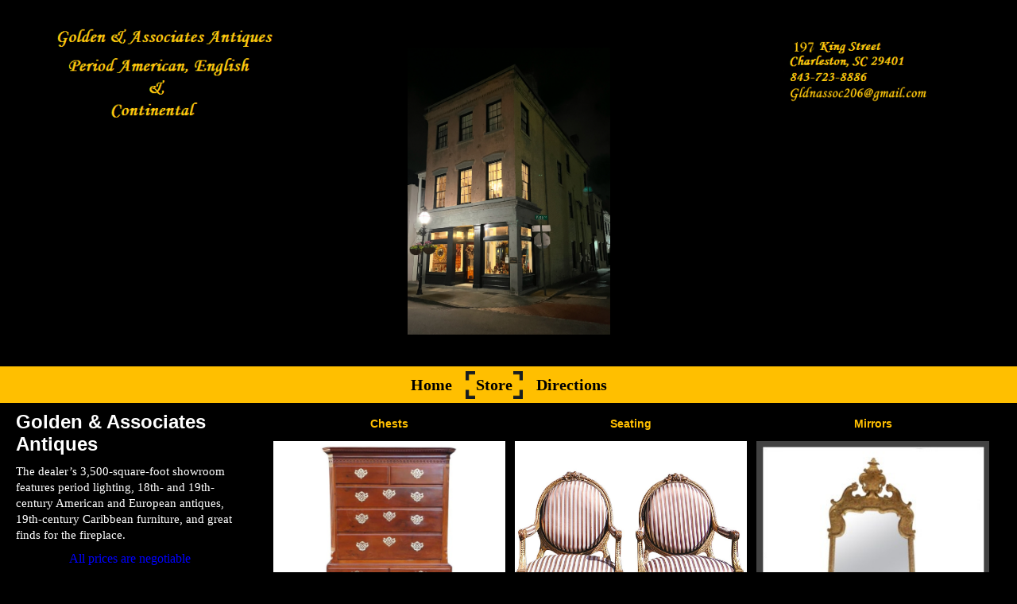

--- FILE ---
content_type: text/html; charset=utf-8
request_url: https://goldenassociatesantiques.com/index.php/store/by,mf_name/results,1311-1320?keyword=
body_size: 46452
content:
<!DOCTYPE html>
<html lang="en-GB" dir="ltr">
<head>
      <meta name="viewport" content="width=device-width, initial-scale=1.0">
<base href="https://goldenassociatesantiques.com/index.php/store/by,mf_name/results,1311-1320" />
	<meta http-equiv="content-type" content="text/html; charset=utf-8" />
	<meta name="title" content="Welcome to Golden Associates Antiques" />
	<meta name="description" content=". Read more" />
	<meta name="generator" content="Joomla! - Open Source Content Management" />
	<title>Welcome to Golden Associates Antiques</title>
	<link href="https://goldenassociatesantiques.com/index.php/store" rel="canonical" />
	<link href="/templates/js_tripod/favicon.ico" rel="shortcut icon" type="image/vnd.microsoft.icon" />
	<link href="/components/com_virtuemart/assets/css/vm-ltr-common.css?vmver=9ed21fd0" rel="stylesheet" type="text/css" />
	<link href="/components/com_virtuemart/assets/css/vm-ltr-site.css?vmver=9ed21fd0" rel="stylesheet" type="text/css" />
	<link href="/components/com_virtuemart/assets/css/jquery.fancybox-1.3.4.css?vmver=9ed21fd0" rel="stylesheet" type="text/css" />
	<link href="/media/system/css/modal.css?24c1781df635049e3df780c07031106a" rel="stylesheet" type="text/css" />
	<link href="/templates/js_tripod/css/style-yellow-black.css" rel="stylesheet" type="text/css" />
	<link href="/templates/js_tripod/css/joomla30-yellow-black-extended.css" rel="stylesheet" type="text/css" />
	<link href="/templates/js_tripod/css/joomla30-yellow-black-responsive.css" rel="stylesheet" type="text/css" />
	<link href="/templates/js_tripod/wright/css/font-awesome.min.css" rel="stylesheet" type="text/css" />
	<script type="application/json" class="joomla-script-options new">{"csrf.token":"3bdb163b7cd81bd15a8a7831ee440e51","system.paths":{"root":"","base":""}}</script>
	<script src="/templates/js_tripod/js/jui/jquery.min.js?24c1781df635049e3df780c07031106a" type="text/javascript"></script>
	<script src="/media/jui/js/jquery-noconflict.js?24c1781df635049e3df780c07031106a" type="text/javascript"></script>
	<script src="/media/jui/js/jquery-migrate.min.js?24c1781df635049e3df780c07031106a" type="text/javascript"></script>
	<script src="//ajax.googleapis.com/ajax/libs/jqueryui/1.9.2/jquery-ui.min.js?vmver=1.9.2" type="text/javascript"></script>
	<script src="/components/com_virtuemart/assets/js/jquery.ui.autocomplete.html.js" type="text/javascript"></script>
	<script src="/components/com_virtuemart/assets/js/jquery.noconflict.js" async="async" type="text/javascript"></script>
	<script src="/components/com_virtuemart/assets/js/vmsite.js?vmver=9ed21fd0" type="text/javascript"></script>
	<script src="/components/com_virtuemart/assets/js/vmprices.js?vmver=9ed21fd0" type="text/javascript"></script>
	<script src="/components/com_virtuemart/assets/js/dynupdate.js?vmver=9ed21fd0" type="text/javascript"></script>
	<script src="/components/com_virtuemart/assets/js/fancybox/jquery.fancybox-1.3.4.2.pack.js?vmver=1.3.4.2" type="text/javascript"></script>
	<script src="/templates/js_tripod/js/jui/bootstrap.min.js?24c1781df635049e3df780c07031106a" type="text/javascript"></script>
	<script src="/media/system/js/mootools-core.js?24c1781df635049e3df780c07031106a" type="text/javascript"></script>
	<script src="/media/system/js/core.js?24c1781df635049e3df780c07031106a" type="text/javascript"></script>
	<script src="/media/system/js/mootools-more.js?24c1781df635049e3df780c07031106a" type="text/javascript"></script>
	<script src="/media/system/js/modal.js?24c1781df635049e3df780c07031106a" type="text/javascript"></script>
	<script type="text/javascript">
//<![CDATA[ 
if (typeof Virtuemart === "undefined"){
	var Virtuemart = {};}
var vmSiteurl = 'https://goldenassociatesantiques.com/' ;
Virtuemart.vmSiteurl = vmSiteurl;
var vmLang = '&lang=en';
Virtuemart.vmLang = vmLang; 
var vmLangTag = 'en';
Virtuemart.vmLangTag = vmLangTag;
var Itemid = '&Itemid=119';
Virtuemart.addtocart_popup = "0" ; 
var vmCartError = Virtuemart.vmCartError = "There was an error while updating your cart.";
var usefancy = true; //]]>

		jQuery(function($) {
			SqueezeBox.initialize({});
			initSqueezeBox();
			$(document).on('subform-row-add', initSqueezeBox);

			function initSqueezeBox(event, container)
			{
				SqueezeBox.assign($(container || document).find('a.modal').get(), {
					parse: 'rel'
				});
			}
		});

		window.jModalClose = function () {
			SqueezeBox.close();
		};

		// Add extra modal close functionality for tinyMCE-based editors
		document.onreadystatechange = function () {
			if (document.readyState == 'interactive' && typeof tinyMCE != 'undefined' && tinyMCE)
			{
				if (typeof window.jModalClose_no_tinyMCE === 'undefined')
				{
					window.jModalClose_no_tinyMCE = typeof(jModalClose) == 'function'  ?  jModalClose  :  false;

					jModalClose = function () {
						if (window.jModalClose_no_tinyMCE) window.jModalClose_no_tinyMCE.apply(this, arguments);
						tinyMCE.activeEditor.windowManager.close();
					};
				}

				if (typeof window.SqueezeBoxClose_no_tinyMCE === 'undefined')
				{
					if (typeof(SqueezeBox) == 'undefined')  SqueezeBox = {};
					window.SqueezeBoxClose_no_tinyMCE = typeof(SqueezeBox.close) == 'function'  ?  SqueezeBox.close  :  false;

					SqueezeBox.close = function () {
						if (window.SqueezeBoxClose_no_tinyMCE)  window.SqueezeBoxClose_no_tinyMCE.apply(this, arguments);
						tinyMCE.activeEditor.windowManager.close();
					};
				}
			}
		};
		
	</script>


</head>

<body class="is_chrome v_131  responsive fluidMode b_baskerville h_franklingothic id_119 rev_2.1.1_3.3.0">
        
    <header id="header" class="header ">
        
        
        <div class="header-inner">
            <div id="logo" class="span12">

<div class="custom"  >
	<p><img src="/images/Home_Page.jpg" alt="" width="255" height="184" /><img style="float: left;" src="/images/GoldenTxt.png" alt="" width="295" height="127" /><img style="float: right;" src="/images/GoldenContact.png" alt="" width="295" height="127" /></p></div>
</div>
            
                    </div>
    </header>

            
        <div class="menu-big-items">
            <div class="wrapper-menu">
				<div class="">
					<nav id="menu">
						<div class="navbar ">
							<div class="navbar-inner">
					            <a class="btn btn-navbar collapsed" data-toggle="collapse" data-target="#nav-menu">
						            <span class="icon-bar"></span>
						            <span class="icon-bar"></span>
						            <span class="icon-bar"></span>
					            </a>
					            <div class="nav-collapse" id="nav-menu">
									 
<ul class="menu nav">
<li class="item-101"><a href="/index.php" >Home</a></li><li class="item-119 current active"><a href="/index.php/store" >Store</a></li><li class="item-124"><a href="/index.php/directions" >Directions</a></li></ul>

								</div>
							</div>
						</div>
					</nav>
				</div>
			</div>
        </div>
            <div id="spanScrollingMenuWrapper" style="display:none">
        </div>
        <div id="spanRestScrollingMenuWrapper">

            
            <div class="container-fluid">
                <div id="main-content" class="row-fluid">
                    
                    <aside class="span3" id="sidebar1">
                        <div class="module">        <div class="moduletable">
              
                                <h3>Golden & Associates Antiques</h3>
              
              <div class="custom"  >
	<p>The dealer’s 3,500-square-foot showroom features period lighting, 18th- and 19th-century American and European antiques, 19th-century Caribbean furniture, and great finds for the fireplace.</p>
<p style="text-align: center;"><span style="font-size: 12pt;"><span style="color: #0000ff;">All prices are negotiable</span></span></p>
<p style="text-align: center;"><span style="font-size: 12pt;"><span style="color: #0000ff;">Like or looking for a specific piece? Please call or email. More pictures are available upon request!</span></span></p></div>
               
        </div>
            <div class="moduletable">
              
              
              <!--BEGIN Search Box -->
<form action="/index.php/store/results,1-10?search=true" method="get">
<div class="search">
<input name="keyword" id="mod_virtuemart_search" maxlength="20" alt="Search" class="inputbox" type="text" size="20" value="Search..."  onblur="if(this.value=='') this.value='Search...';" onfocus="if(this.value=='Search...') this.value='';" /></div>
		<input type="hidden" name="limitstart" value="0" />
		<input type="hidden" name="option" value="com_virtuemart" />
		<input type="hidden" name="view" value="category" />
		<input type="hidden" name="virtuemart_category_id" value="0"/>

	  </form>

<!-- End Search Box -->
               
        </div>
    </div>
                    </aside><section class="span9" id="main">
                                                                        
                        <div id="system-message-container">
	</div>
 <div class="category-view"> 
<div class="category-view">

  <div class="row">
            <div class="category floatleft width33 vertical-separator">
      <div class="spacer">
        <h2>
          <a href="/index.php/store/chests-1" title="Chests"  >
          Chests          <br />
          <img  class="browseCategoryImage"  src="/images/stories/virtuemart/category/resized/chests9-24_350x350.png"  alt="chests9-24"  />          </a>
        </h2>
      </div>
    </div>
	        <div class="category floatleft width33 vertical-separator">
      <div class="spacer">
        <h2>
          <a href="/index.php/store/seating" title="Seating"  >
          Seating          <br />
          <img  class="browseCategoryImage"  src="/images/stories/virtuemart/category/resized/seating1.jpg"  alt="Seating"  />          </a>
        </h2>
      </div>
    </div>
	        <div class="category floatleft width33 ">
      <div class="spacer">
        <h2>
          <a href="/index.php/store/mirrors" title="Mirrors"  >
          Mirrors          <br />
          <img  class="browseCategoryImage"  src="/images/stories/virtuemart/category/resized/Mirrors8_350x350.jpg"  alt="Mirrors8"  />          </a>
        </h2>
      </div>
    </div>
	        <div class="clear"></div>
	</div>
		    	    <div class="horizontal-separator"></div>
	      <div class="row">
            <div class="category floatleft width33 vertical-separator">
      <div class="spacer">
        <h2>
          <a href="/index.php/store/tables" title="Tables"  >
          Tables          <br />
          <img  class="browseCategoryImage"  src="/images/stories/virtuemart/category/resized/Tables_350x350.png"  alt="Tables"  />          </a>
        </h2>
      </div>
    </div>
	        <div class="category floatleft width33 vertical-separator">
      <div class="spacer">
        <h2>
          <a href="/index.php/store/nautical" title="Nautical"  >
          Nautical          <br />
          <img  class="browseCategoryImage"  src="/images/stories/virtuemart/category/resized/Nautical8_350x350.png"  alt="Nautical8"  />          </a>
        </h2>
      </div>
    </div>
	        <div class="category floatleft width33 ">
      <div class="spacer">
        <h2>
          <a href="/index.php/store/sconces" title="Sconces"  >
          Sconces          <br />
          <img  class="browseCategoryImage"  src="/images/stories/virtuemart/category/resized/Sconces_350x350.png"  alt="Sconces"  />          </a>
        </h2>
      </div>
    </div>
	        <div class="clear"></div>
	</div>
		    	    <div class="horizontal-separator"></div>
	      <div class="row">
            <div class="category floatleft width33 vertical-separator">
      <div class="spacer">
        <h2>
          <a href="/index.php/store/outdoor-lighting" title="Outdoor lighting"  >
          Outdoor lighting          <br />
          <img  class="browseCategoryImage"  src="/images/stories/virtuemart/category/resized/outdoor_350x350.jpg"  alt="outdoor"  />          </a>
        </h2>
      </div>
    </div>
	        <div class="category floatleft width33 vertical-separator">
      <div class="spacer">
        <h2>
          <a href="/index.php/store/new-arrivals" title="New Arrivals"  >
          New Arrivals          <br />
          <img  class="browseCategoryImage"  src="/images/stories/virtuemart/category/resized/new-arivals2-24-2025_350x350.jpg"  alt="new-arivals2-24-2025"  />          </a>
        </h2>
      </div>
    </div>
	        <div class="category floatleft width33 ">
      <div class="spacer">
        <h2>
          <a href="/index.php/store/dining-room-tables-and-chairs" title="Dining Room Tables and Chairs"  >
          Dining Room Tables and Chairs          <br />
          <img  class="browseCategoryImage"  src="/images/stories/virtuemart/category/resized/New Dt1_350x350.jpg"  alt="New Dt1"  />          </a>
        </h2>
      </div>
    </div>
	        <div class="clear"></div>
	</div>
		    	    <div class="horizontal-separator"></div>
	      <div class="row">
            <div class="category floatleft width33 vertical-separator">
      <div class="spacer">
        <h2>
          <a href="/index.php/store/sideboards" title="Sideboards"  >
          Sideboards          <br />
          <img  class="browseCategoryImage"  src="/images/stories/virtuemart/category/resized/Sideboards2_350x350.jpg"  alt="Sideboards2"  />          </a>
        </h2>
      </div>
    </div>
	        <div class="category floatleft width33 vertical-separator">
      <div class="spacer">
        <h2>
          <a href="/index.php/store/consoles" title="Consoles"  >
          Consoles          <br />
          <img  class="browseCategoryImage"  src="/images/stories/virtuemart/category/resized/Consoles_350x350.png"  alt="Consoles"  />          </a>
        </h2>
      </div>
    </div>
	        <div class="category floatleft width33 ">
      <div class="spacer">
        <h2>
          <a href="/index.php/store/fireplace" title="Fireplace"  >
          Fireplace          <br />
          <img  class="browseCategoryImage"  src="/images/stories/virtuemart/category/resized/fireplace - Copy4_350x350.jpg"  alt="fireplace - Copy4"  />          </a>
        </h2>
      </div>
    </div>
	        <div class="clear"></div>
	</div>
		    	    <div class="horizontal-separator"></div>
	      <div class="row">
            <div class="category floatleft width33 vertical-separator">
      <div class="spacer">
        <h2>
          <a href="/index.php/store/chandeliers" title="Chandeliers"  >
          Chandeliers          <br />
          <img  class="browseCategoryImage"  src="/images/stories/virtuemart/category/resized/Category template 1Chand temp_350x350.jpg"  alt="Category template 1Chand temp"  />          </a>
        </h2>
      </div>
    </div>
	        <div class="category floatleft width33 vertical-separator">
      <div class="spacer">
        <h2>
          <a href="/index.php/store/beds" title="Beds"  >
          Beds          <br />
          <img  class="browseCategoryImage"  src="/images/stories/virtuemart/category/resized/Bed5_350x350.jpg"  alt="Bed5"  />          </a>
        </h2>
      </div>
    </div>
	        <div class="category floatleft width33 ">
      <div class="spacer">
        <h2>
          <a href="/index.php/store/case-pieces" title="Case Pieces"  >
          Case Pieces          <br />
          <img  class="browseCategoryImage"  src="/images/stories/virtuemart/category/resized/case temp_350x350.jpg"  alt="case temp"  />          </a>
        </h2>
      </div>
    </div>
	        <div class="clear"></div>
	</div>
		    	    <div class="horizontal-separator"></div>
	      <div class="row">
            <div class="category floatleft width33 vertical-separator">
      <div class="spacer">
        <h2>
          <a href="/index.php/store/garden-items" title="Garden Items"  >
          Garden Items          <br />
          <img  class="browseCategoryImage"  src="/images/stories/virtuemart/category/resized/Garden9_350x350.jpg"  alt="Garden9"  />          </a>
        </h2>
      </div>
    </div>
	        <div class="category floatleft width33 vertical-separator">
      <div class="spacer">
        <h2>
          <a href="/index.php/store/accesories" title="Accessories"  >
          Accessories          <br />
          <img  class="browseCategoryImage"  src="/images/stories/virtuemart/category/resized/Accessories_350x350.jpg"  alt="Accessories"  />          </a>
        </h2>
      </div>
    </div>
	        <div class="category floatleft width33 ">
      <div class="spacer">
        <h2>
          <a href="/index.php/store/clocks" title="Clocks"  >
          Clocks          <br />
          <img  class="browseCategoryImage"  src="/images/stories/virtuemart/category/resized/clock1_350x350.png"  alt="clock1"  />          </a>
        </h2>
      </div>
    </div>
	        <div class="clear"></div>
	</div>
		    	    <div class="horizontal-separator"></div>
	      <div class="row">
            <div class="category floatleft width33 vertical-separator">
      <div class="spacer">
        <h2>
          <a href="/index.php/store/art" title="Art"  >
          Art          <br />
          <img  class="browseCategoryImage"  src="/images/stories/virtuemart/category/resized/art4_350x350.jpg"  alt="art4"  />          </a>
        </h2>
      </div>
    </div>
	        <div class="category floatleft width33 vertical-separator">
      <div class="spacer">
        <h2>
          <a href="/index.php/store/charleston-items" title="Charleston Items"  >
          Charleston Items          <br />
          <img  class="browseCategoryImage"  src="/images/stories/virtuemart/category/resized/Charleston9_350x350.png"  alt="Charleston9"  />          </a>
        </h2>
      </div>
    </div>
	    		<div class="clear"></div>
	</div>
	</div><div class="browse-view">

	<!--BEGIN Search Box -->
	<div class="virtuemart_search">
		<form action="/index.php/store" method="get">
			
						<div class="vm-search-custom-search-input">
				<input name="keyword" class="inputbox" type="text" size="40" value=""/>
				<input type="submit" value="Search in shop" class="button" onclick="this.form.keyword.focus();"/>
								<span class="vm-search-descr"> Leave the search box empty to find all products, or enter a search term to find a specific product.</span>
			</div>

			<!-- input type="hidden" name="showsearch" value="true"/ -->
			<input type="hidden" name="view" value="category"/>
			<input type="hidden" name="option" value="com_virtuemart"/>
			<input type="hidden" name="virtuemart_category_id" value="0"/>
			<input type="hidden" name="Itemid" value="119"/>
		</form>
	</div>
	<!-- End Search Box -->

<div class="orderby-displaynumber">
	<div class="floatleft vm-order-list">
		<div class="orderlistcontainer"><div class="title">Sort by</div><div class="activeOrder"><a title=" +/-" href="/index.php/store/by,mf_name/results,1311-1320?keyword=">Manufacturer Name  +/-</a></div><div class="orderlist"><div><a title="Product Name" href="/index.php/store/by,product_name/results,1311-1320?keyword=">Product Name</a></div><div><a title="Product SKU" href="/index.php/store/by,product_sku/results,1311-1320?keyword=">Product SKU</a></div><div><a title="Category" href="/index.php/store/by,category_name/results,1311-1320?keyword=">Category</a></div></div></div>			</div>
	<div class="vm-pagination vm-pagination-top">
		<ul><li class="pagination-start"><a  title="Start" href="/index.php/store/by,mf_name" class="pagenav">Start</a></li><li class="pagination-prev"><a rel="prev" title="Prev" href="/index.php/store/by,mf_name/results,1301-1310" class="pagenav">Prev</a></li><li><a  title="127" href="/index.php/store/by,mf_name/results,1261-1270" class="pagenav">127</a></li><li><a  title="128" href="/index.php/store/by,mf_name/results,1271-1280" class="pagenav">128</a></li><li><a  title="129" href="/index.php/store/by,mf_name/results,1281-1290" class="pagenav">129</a></li><li><a  title="130" href="/index.php/store/by,mf_name/results,1291-1300" class="pagenav">130</a></li><li><a  title="131" href="/index.php/store/by,mf_name/results,1301-1310" class="pagenav">131</a></li><li><span class="pagenav">132</span></li><li><a  title="133" href="/index.php/store/by,mf_name/results,1321-1330" class="pagenav">133</a></li><li><a  title="134" href="/index.php/store/by,mf_name/results,1331-1340" class="pagenav">134</a></li><li><a  title="135" href="/index.php/store/by,mf_name/results,1341-1350" class="pagenav">135</a></li><li><a  title="136" href="/index.php/store/by,mf_name/results,1351-1360" class="pagenav">136</a></li><li class="pagination-next"><a rel="next" title="Next" href="/index.php/store/by,mf_name/results,1321-1330" class="pagenav">Next</a></li><li class="pagination-end"><a  title="End" href="/index.php/store/by,mf_name/results,1351-1360" class="pagenav">End</a></li></ul>		<span class="vm-page-counter">Page 132 of 136</span>
	</div>
	<div class="floatright display-number">
Results 1311 - 1320 of 1357<br/><select id="limit" name="limit" class="inputbox" size="1" onchange="window.top.location.href=this.options[this.selectedIndex].value">
	<option value="/index.php/store/by,mf_name/results,1311-1320?keyword=" selected="selected">10</option>
	<option value="/index.php/store/by,mf_name/results,1311-1330?keyword=">20</option>
	<option value="/index.php/store/by,mf_name/results,1311-1350?keyword=">40</option>
	<option value="/index.php/store/by,mf_name/results,1311-1410?keyword=">100</option>
</select>
</div>

	<div class="clear"></div>
</div> <!-- end of orderby-displaynumber -->


		<div class="products-view">
	  <h4>Products</h4>
				<div class="row">
			<div class="product vm-col vm-col-2 vertical-separator">
		<div class="spacer product-container" data-vm="product-container">
			<div class="vm-product-media-container">

					<a title="English # 5434" href="/index.php/store/new-arrivals/american-5434-detail">
						<img  class="browseProductImage"  src="/images/stories/virtuemart/product/resized/5434fd_350x350.jpg"  alt="5434fd"  />					</a>

			</div>

			<div class="vm-product-rating-container">
							</div>


				<div class="vm-product-descr-container-1">
					<h2><a href="/index.php/store/new-arrivals/american-5434-detail" >English # 5434</a></h2>
										<p class="product_s_desc">
						English Brass Telescope With Spotting Scope & Stabilizer ...											</p>
							</div>


						<div class="vm3pr-0"> <div class="product-price" id="productPrice2761" data-vm="product-prices">
	<div class="PricebasePrice vm-nodisplay"><span class="vm-price-desc">Base price: </span><span class="PricebasePrice"></span></div></div>				<div class="clear"></div>
			</div>
						<div class="vm3pr-0"> 	<div class="addtocart-area">
		<form method="post" class="product js-recalculate" action="/index.php/store" autocomplete="off" >
			<div class="vm-customfields-wrap">
							</div>			
							<input type="hidden" name="option" value="com_virtuemart"/>
			<input type="hidden" name="view" value="cart"/>
			<input type="hidden" name="virtuemart_product_id[]" value="2761"/>
			<input type="hidden" name="pname" value="English # 5434"/>
			<input type="hidden" name="pid" value="2761"/>
			<input type="hidden" name="Itemid" value="119"/>		</form>

	</div>

			</div>

			<div class="vm-details-button">
				<a href="/index.php/store/new-arrivals/american-5434-detail" title="English # 5434" class="product-details">Product details</a>			</div>
				</div>
	</div>

		<div class="product vm-col vm-col-2 ">
		<div class="spacer product-container" data-vm="product-container">
			<div class="vm-product-media-container">

					<a title="French # 181" href="/index.php/store/mirrors/french-181-detail">
						<img  class="browseProductImage"  src="/images/stories/virtuemart/product/resized/181FD7_350x350.jpg"  alt="181FD7"  />					</a>

			</div>

			<div class="vm-product-rating-container">
							</div>


				<div class="vm-product-descr-container-1">
					<h2><a href="/index.php/store/mirrors/french-181-detail" >French # 181</a></h2>
										<p class="product_s_desc">
						French Gilt Carved Wood Floral and Shell Wall Mirror with ...											</p>
							</div>


						<div class="vm3pr-0"> <div class="product-price" id="productPrice2762" data-vm="product-prices">
	<div class="PricebasePrice vm-nodisplay"><span class="vm-price-desc">Base price: </span><span class="PricebasePrice"></span></div></div>				<div class="clear"></div>
			</div>
						<div class="vm3pr-0"> 	<div class="addtocart-area">
		<form method="post" class="product js-recalculate" action="/index.php/store" autocomplete="off" >
			<div class="vm-customfields-wrap">
							</div>			
							<input type="hidden" name="option" value="com_virtuemart"/>
			<input type="hidden" name="view" value="cart"/>
			<input type="hidden" name="virtuemart_product_id[]" value="2762"/>
			<input type="hidden" name="pname" value="French # 181"/>
			<input type="hidden" name="pid" value="2762"/>
			<input type="hidden" name="Itemid" value="119"/>		</form>

	</div>

			</div>

			<div class="vm-details-button">
				<a href="/index.php/store/mirrors/french-181-detail" title="French # 181" class="product-details">Product details</a>			</div>
				</div>
	</div>

	    <div class="clear"></div>
  </div>
      	<div class="horizontal-separator"></div>
			<div class="row">
			<div class="product vm-col vm-col-2 vertical-separator">
		<div class="spacer product-container" data-vm="product-container">
			<div class="vm-product-media-container">

					<a title="American # 5447" href="/index.php/store/new-arrivals/american-5447-detail">
						<img  class="browseProductImage"  src="/images/stories/virtuemart/product/resized/5447FD_350x350.jpg"  alt="5447FD"  />					</a>

			</div>

			<div class="vm-product-rating-container">
							</div>


				<div class="vm-product-descr-container-1">
					<h2><a href="/index.php/store/new-arrivals/american-5447-detail" >American # 5447</a></h2>
										<p class="product_s_desc">
						American Walnut Foliage Vine Inlaid Corner Cupboard with ...											</p>
							</div>


						<div class="vm3pr-0"> <div class="product-price" id="productPrice2763" data-vm="product-prices">
	<div class="PricebasePrice vm-nodisplay"><span class="vm-price-desc">Base price: </span><span class="PricebasePrice"></span></div></div>				<div class="clear"></div>
			</div>
						<div class="vm3pr-0"> 	<div class="addtocart-area">
		<form method="post" class="product js-recalculate" action="/index.php/store" autocomplete="off" >
			<div class="vm-customfields-wrap">
							</div>			
							<input type="hidden" name="option" value="com_virtuemart"/>
			<input type="hidden" name="view" value="cart"/>
			<input type="hidden" name="virtuemart_product_id[]" value="2763"/>
			<input type="hidden" name="pname" value="American # 5447"/>
			<input type="hidden" name="pid" value="2763"/>
			<input type="hidden" name="Itemid" value="119"/>		</form>

	</div>

			</div>

			<div class="vm-details-button">
				<a href="/index.php/store/new-arrivals/american-5447-detail" title="American # 5447" class="product-details">Product details</a>			</div>
				</div>
	</div>

		<div class="product vm-col vm-col-2 ">
		<div class="spacer product-container" data-vm="product-container">
			<div class="vm-product-media-container">

					<a title="French # 5433" href="/index.php/store/new-arrivals/french-5433-detail">
						<img  class="browseProductImage"  src="/images/stories/virtuemart/product/resized/5433FD_350x350.jpg"  alt="5433FD"  />					</a>

			</div>

			<div class="vm-product-rating-container">
							</div>


				<div class="vm-product-descr-container-1">
					<h2><a href="/index.php/store/new-arrivals/french-5433-detail" >French # 5433</a></h2>
										<p class="product_s_desc">
						French Brass & Polished Steel Telescope w/ Spotting Scope ...											</p>
							</div>


						<div class="vm3pr-0"> <div class="product-price" id="productPrice2764" data-vm="product-prices">
	<div class="PricebasePrice vm-nodisplay"><span class="vm-price-desc">Base price: </span><span class="PricebasePrice"></span></div></div>				<div class="clear"></div>
			</div>
						<div class="vm3pr-0"> 	<div class="addtocart-area">
		<form method="post" class="product js-recalculate" action="/index.php/store" autocomplete="off" >
			<div class="vm-customfields-wrap">
							</div>			
							<input type="hidden" name="option" value="com_virtuemart"/>
			<input type="hidden" name="view" value="cart"/>
			<input type="hidden" name="virtuemart_product_id[]" value="2764"/>
			<input type="hidden" name="pname" value="French # 5433"/>
			<input type="hidden" name="pid" value="2764"/>
			<input type="hidden" name="Itemid" value="119"/>		</form>

	</div>

			</div>

			<div class="vm-details-button">
				<a href="/index.php/store/new-arrivals/french-5433-detail" title="French # 5433" class="product-details">Product details</a>			</div>
				</div>
	</div>

	    <div class="clear"></div>
  </div>
      	<div class="horizontal-separator"></div>
			<div class="row">
			<div class="product vm-col vm-col-2 vertical-separator">
		<div class="spacer product-container" data-vm="product-container">
			<div class="vm-product-media-container">

					<a title="English # 5448" href="/index.php/store/new-arrivals/english-5448-detail">
						<img  class="browseProductImage"  src="/images/stories/virtuemart/product/resized/5448FD_350x350.jpg"  alt="5448FD"  />					</a>

			</div>

			<div class="vm-product-rating-container">
							</div>


				<div class="vm-product-descr-container-1">
					<h2><a href="/index.php/store/new-arrivals/english-5448-detail" >English # 5448</a></h2>
										<p class="product_s_desc">
						English Chippendale Mahogany & Satinwood Fall Front ...											</p>
							</div>


						<div class="vm3pr-0"> <div class="product-price" id="productPrice2765" data-vm="product-prices">
	<div class="PricebasePrice vm-nodisplay"><span class="vm-price-desc">Base price: </span><span class="PricebasePrice"></span></div></div>				<div class="clear"></div>
			</div>
						<div class="vm3pr-0"> 	<div class="addtocart-area">
		<form method="post" class="product js-recalculate" action="/index.php/store" autocomplete="off" >
			<div class="vm-customfields-wrap">
							</div>			
							<input type="hidden" name="option" value="com_virtuemart"/>
			<input type="hidden" name="view" value="cart"/>
			<input type="hidden" name="virtuemart_product_id[]" value="2765"/>
			<input type="hidden" name="pname" value="English # 5448"/>
			<input type="hidden" name="pid" value="2765"/>
			<input type="hidden" name="Itemid" value="119"/>		</form>

	</div>

			</div>

			<div class="vm-details-button">
				<a href="/index.php/store/new-arrivals/english-5448-detail" title="English # 5448" class="product-details">Product details</a>			</div>
				</div>
	</div>

		<div class="product vm-col vm-col-2 ">
		<div class="spacer product-container" data-vm="product-container">
			<div class="vm-product-media-container">

					<a title="English F-1519" href="/index.php/store/new-arrivals/english-f-1519-detail">
						<img  class="browseProductImage"  src="/images/stories/virtuemart/product/resized/F-1519FD_350x350.jpg"  alt="F-1519FD"  />					</a>

			</div>

			<div class="vm-product-rating-container">
							</div>


				<div class="vm-product-descr-container-1">
					<h2><a href="/index.php/store/new-arrivals/english-f-1519-detail" >English F-1519</a></h2>
										<p class="product_s_desc">
						English Brass Gallery and Tan Leather Club Fender with ...											</p>
							</div>


						<div class="vm3pr-0"> <div class="product-price" id="productPrice2766" data-vm="product-prices">
	<div class="PricebasePrice vm-nodisplay"><span class="vm-price-desc">Base price: </span><span class="PricebasePrice"></span></div></div>				<div class="clear"></div>
			</div>
						<div class="vm3pr-0"> 	<div class="addtocart-area">
		<form method="post" class="product js-recalculate" action="/index.php/store" autocomplete="off" >
			<div class="vm-customfields-wrap">
							</div>			
							<input type="hidden" name="option" value="com_virtuemart"/>
			<input type="hidden" name="view" value="cart"/>
			<input type="hidden" name="virtuemart_product_id[]" value="2766"/>
			<input type="hidden" name="pname" value="English F-1519"/>
			<input type="hidden" name="pid" value="2766"/>
			<input type="hidden" name="Itemid" value="119"/>		</form>

	</div>

			</div>

			<div class="vm-details-button">
				<a href="/index.php/store/new-arrivals/english-f-1519-detail" title="English F-1519" class="product-details">Product details</a>			</div>
				</div>
	</div>

	    <div class="clear"></div>
  </div>
      	<div class="horizontal-separator"></div>
			<div class="row">
			<div class="product vm-col vm-col-2 vertical-separator">
		<div class="spacer product-container" data-vm="product-container">
			<div class="vm-product-media-container">

					<a title="American # 5449" href="/index.php/store/new-arrivals/american-5449-detail">
						<img  class="browseProductImage"  src="/images/stories/virtuemart/product/resized/5449FD_350x350.jpg"  alt="5449FD"  />					</a>

			</div>

			<div class="vm-product-rating-container">
							</div>


				<div class="vm-product-descr-container-1">
					<h2><a href="/index.php/store/new-arrivals/american-5449-detail" >American # 5449</a></h2>
										<p class="product_s_desc">
						American Regency Mahogany Swan Neck Graduated Linen Press ...											</p>
							</div>


						<div class="vm3pr-0"> <div class="product-price" id="productPrice2767" data-vm="product-prices">
	<div class="PricebasePrice vm-nodisplay"><span class="vm-price-desc">Base price: </span><span class="PricebasePrice"></span></div></div>				<div class="clear"></div>
			</div>
						<div class="vm3pr-0"> 	<div class="addtocart-area">
		<form method="post" class="product js-recalculate" action="/index.php/store" autocomplete="off" >
			<div class="vm-customfields-wrap">
							</div>			
							<input type="hidden" name="option" value="com_virtuemart"/>
			<input type="hidden" name="view" value="cart"/>
			<input type="hidden" name="virtuemart_product_id[]" value="2767"/>
			<input type="hidden" name="pname" value="American # 5449"/>
			<input type="hidden" name="pid" value="2767"/>
			<input type="hidden" name="Itemid" value="119"/>		</form>

	</div>

			</div>

			<div class="vm-details-button">
				<a href="/index.php/store/new-arrivals/american-5449-detail" title="American # 5449" class="product-details">Product details</a>			</div>
				</div>
	</div>

		<div class="product vm-col vm-col-2 ">
		<div class="spacer product-container" data-vm="product-container">
			<div class="vm-product-media-container">

					<a title="French # 5452" href="/index.php/store/new-arrivals/french-5452-detail">
						<img  class="browseProductImage"  src="/images/stories/virtuemart/product/resized/5452fd_350x350.jpg"  alt="5452fd"  />					</a>

			</div>

			<div class="vm-product-rating-container">
							</div>


				<div class="vm-product-descr-container-1">
					<h2><a href="/index.php/store/new-arrivals/french-5452-detail" >French # 5452</a></h2>
										<p class="product_s_desc">
						Pair of French Cast Iron Painted Cherub & Foliage Garden ...											</p>
							</div>


						<div class="vm3pr-0"> <div class="product-price" id="productPrice2768" data-vm="product-prices">
	<div class="PricebasePrice vm-nodisplay"><span class="vm-price-desc">Base price: </span><span class="PricebasePrice"></span></div></div>				<div class="clear"></div>
			</div>
						<div class="vm3pr-0"> 	<div class="addtocart-area">
		<form method="post" class="product js-recalculate" action="/index.php/store" autocomplete="off" >
			<div class="vm-customfields-wrap">
							</div>			
							<input type="hidden" name="option" value="com_virtuemart"/>
			<input type="hidden" name="view" value="cart"/>
			<input type="hidden" name="virtuemart_product_id[]" value="2768"/>
			<input type="hidden" name="pname" value="French # 5452"/>
			<input type="hidden" name="pid" value="2768"/>
			<input type="hidden" name="Itemid" value="119"/>		</form>

	</div>

			</div>

			<div class="vm-details-button">
				<a href="/index.php/store/new-arrivals/french-5452-detail" title="French # 5452" class="product-details">Product details</a>			</div>
				</div>
	</div>

	    <div class="clear"></div>
  </div>
      	<div class="horizontal-separator"></div>
			<div class="row">
			<div class="product vm-col vm-col-2 vertical-separator">
		<div class="spacer product-container" data-vm="product-container">
			<div class="vm-product-media-container">

					<a title="French # 5451" href="/index.php/store/new-arrivals/french-5451-detail">
						<img  class="browseProductImage"  src="/images/stories/virtuemart/product/resized/5451fd_350x350.jpg"  alt="5451fd"  />					</a>

			</div>

			<div class="vm-product-rating-container">
							</div>


				<div class="vm-product-descr-container-1">
					<h2><a href="/index.php/store/new-arrivals/french-5451-detail" >French # 5451</a></h2>
										<p class="product_s_desc">
						Pair of French Maison Bagues Rock Crystal & Bronze Wall ...											</p>
							</div>


						<div class="vm3pr-0"> <div class="product-price" id="productPrice2769" data-vm="product-prices">
	<div class="PricebasePrice vm-nodisplay"><span class="vm-price-desc">Base price: </span><span class="PricebasePrice"></span></div></div>				<div class="clear"></div>
			</div>
						<div class="vm3pr-0"> 	<div class="addtocart-area">
		<form method="post" class="product js-recalculate" action="/index.php/store" autocomplete="off" >
			<div class="vm-customfields-wrap">
							</div>			
							<input type="hidden" name="option" value="com_virtuemart"/>
			<input type="hidden" name="view" value="cart"/>
			<input type="hidden" name="virtuemart_product_id[]" value="2769"/>
			<input type="hidden" name="pname" value="French # 5451"/>
			<input type="hidden" name="pid" value="2769"/>
			<input type="hidden" name="Itemid" value="119"/>		</form>

	</div>

			</div>

			<div class="vm-details-button">
				<a href="/index.php/store/new-arrivals/french-5451-detail" title="French # 5451" class="product-details">Product details</a>			</div>
				</div>
	</div>

		<div class="product vm-col vm-col-2 ">
		<div class="spacer product-container" data-vm="product-container">
			<div class="vm-product-media-container">

					<a title="English # 5453" href="/index.php/store/new-arrivals/english-5453-detail">
						<img  class="browseProductImage"  src="/images/stories/virtuemart/product/resized/5453fd_350x350.jpg"  alt="5453fd"  />					</a>

			</div>

			<div class="vm-product-rating-container">
							</div>


				<div class="vm-product-descr-container-1">
					<h2><a href="/index.php/store/new-arrivals/english-5453-detail" >English # 5453</a></h2>
										<p class="product_s_desc">
						Pair of English Sheffield Acanthus Foliage Gadrooned Wine ...											</p>
							</div>


						<div class="vm3pr-0"> <div class="product-price" id="productPrice2770" data-vm="product-prices">
	<div class="PricebasePrice vm-nodisplay"><span class="vm-price-desc">Base price: </span><span class="PricebasePrice"></span></div></div>				<div class="clear"></div>
			</div>
						<div class="vm3pr-0"> 	<div class="addtocart-area">
		<form method="post" class="product js-recalculate" action="/index.php/store" autocomplete="off" >
			<div class="vm-customfields-wrap">
							</div>			
							<input type="hidden" name="option" value="com_virtuemart"/>
			<input type="hidden" name="view" value="cart"/>
			<input type="hidden" name="virtuemart_product_id[]" value="2770"/>
			<input type="hidden" name="pname" value="English # 5453"/>
			<input type="hidden" name="pid" value="2770"/>
			<input type="hidden" name="Itemid" value="119"/>		</form>

	</div>

			</div>

			<div class="vm-details-button">
				<a href="/index.php/store/new-arrivals/english-5453-detail" title="English # 5453" class="product-details">Product details</a>			</div>
				</div>
	</div>

	    <div class="clear"></div>
  </div>
          <div class="clear"></div>
  </div>
    		<div class="vm-pagination vm-pagination-bottom"><ul><li class="pagination-start"><a  title="Start" href="/index.php/store/by,mf_name" class="pagenav">Start</a></li><li class="pagination-prev"><a rel="prev" title="Prev" href="/index.php/store/by,mf_name/results,1301-1310" class="pagenav">Prev</a></li><li><a  title="127" href="/index.php/store/by,mf_name/results,1261-1270" class="pagenav">127</a></li><li><a  title="128" href="/index.php/store/by,mf_name/results,1271-1280" class="pagenav">128</a></li><li><a  title="129" href="/index.php/store/by,mf_name/results,1281-1290" class="pagenav">129</a></li><li><a  title="130" href="/index.php/store/by,mf_name/results,1291-1300" class="pagenav">130</a></li><li><a  title="131" href="/index.php/store/by,mf_name/results,1301-1310" class="pagenav">131</a></li><li><span class="pagenav">132</span></li><li><a  title="133" href="/index.php/store/by,mf_name/results,1321-1330" class="pagenav">133</a></li><li><a  title="134" href="/index.php/store/by,mf_name/results,1331-1340" class="pagenav">134</a></li><li><a  title="135" href="/index.php/store/by,mf_name/results,1341-1350" class="pagenav">135</a></li><li><a  title="136" href="/index.php/store/by,mf_name/results,1351-1360" class="pagenav">136</a></li><li class="pagination-next"><a rel="next" title="Next" href="/index.php/store/by,mf_name/results,1321-1330" class="pagenav">Next</a></li><li class="pagination-end"><a  title="End" href="/index.php/store/by,mf_name/results,1351-1360" class="pagenav">End</a></li></ul><span class="vm-page-counter">Page 132 of 136</span></div>
	</div>

</div>

<!-- end browse-view -->
<script   id="ready.vmprices-js" type="text/javascript" >//<![CDATA[ 
jQuery(document).ready(function($) {

		Virtuemart.product($("form.product"));
}); //]]>
</script><script   id="updDynamicListeners-js" type="text/javascript" >//<![CDATA[ 
jQuery(document).ready(function() { // GALT: Start listening for dynamic content update.
	// If template is aware of dynamic update and provided a variable let's
	// set-up the event listeners.
	if (typeof Virtuemart.containerSelector === 'undefined') { Virtuemart.containerSelector = '.category-view'; }
	if (typeof Virtuemart.container === 'undefined') { Virtuemart.container = jQuery(Virtuemart.containerSelector); }
	if (Virtuemart.container){
		Virtuemart.updateDynamicUpdateListeners();
	}
	
}); //]]>
</script><script   id="vm-hover-js" type="text/javascript" >//<![CDATA[ 
jQuery(document).ready(function ($) {
	$('.orderlistcontainer').hover(
		function() { $(this).find('.orderlist').stop().show()},
		function() { $(this).find('.orderlist').stop().hide()}
	)
}); //]]>
</script><script   id="sendFormChange-js" type="text/javascript" >//<![CDATA[ 
jQuery(document).ready(function($) {
$(".changeSendForm")
	.off("change",Virtuemart.sendCurrForm)
    .on("change",Virtuemart.sendCurrForm);
}) //]]>
</script><script   id="popups-js" type="text/javascript" >//<![CDATA[ 
jQuery(document).ready(function($) {
		
    		$('a.ask-a-question, a.printModal, a.recommened-to-friend, a.manuModal').click(function(event){
		      event.preventDefault();
		      $.facebox({
		        ajax: $(this).attr('href'),
		        rev: 'iframe|550|550'
		        });
		      });
    		
	}); //]]>
</script>
                                            </section>
                    
                    
                    
                    
                </div>
            </div>


            
                    </div>
    
    
    <div class="wrapper-footer">
        <footer id="footer"
								class="footer sticky"
								>
                        <div class="container-fluid footer-content">
                                    <div class="row-fluid"><div class="module first last mod_0 no_title span12">


<div class="custom"  >
	<h3 style="text-align: center;"><span style="color: #000000;">Golden &amp; Associates Antiques</span></h3>
<h5 style="text-align: center;">197 King Street</h5>
<h5 style="text-align: center;">Charleston, South Carolina 29401</h5>
<h5 style="text-align: center;">Phone: 843-723-8886 <br /><br />E-Mail: <span id="cloak259c02937ecff7e35b7178bd4ca6828e">This email address is being protected from spambots. You need JavaScript enabled to view it.</span><script type='text/javascript'>
				document.getElementById('cloak259c02937ecff7e35b7178bd4ca6828e').innerHTML = '';
				var prefix = '&#109;a' + 'i&#108;' + '&#116;o';
				var path = 'hr' + 'ef' + '=';
				var addy259c02937ecff7e35b7178bd4ca6828e = 'gldn&#97;ss&#111;c206' + '&#64;';
				addy259c02937ecff7e35b7178bd4ca6828e = addy259c02937ecff7e35b7178bd4ca6828e + 'gm&#97;&#105;l' + '&#46;' + 'c&#111;m';
				var addy_text259c02937ecff7e35b7178bd4ca6828e = 'gldn&#97;ss&#111;c206' + '&#64;' + 'gm&#97;&#105;l' + '&#46;' + 'c&#111;m';document.getElementById('cloak259c02937ecff7e35b7178bd4ca6828e').innerHTML += '<a class="email" ' + path + '\'' + prefix + ':' + addy259c02937ecff7e35b7178bd4ca6828e + '\'>'+addy_text259c02937ecff7e35b7178bd4ca6828e+'<\/a>';
		</script></h5></div>
</div>
</div>
                                
            </div>
        </footer>
    </div>
    
       <script type="text/javascript">
        var singlescrollingpage = false;
        var singlepage_titles = new Array();
        singlepage_titles['top'] = 'Top';
        singlepage_titles['featured'] = 'Featured';
        singlepage_titles['category_description'] = 'Category description';
        singlepage_titles['more_articles'] = 'More articles';
        singlepage_titles['subcategories'] = 'Subcategories';
        singlepage_titles['bottom'] = 'Bottom';
        singlepage_titles['last'] = 'Last';
        var singlepage_navmenu_scroll_speed = '2000';
    </script>

    <script type='text/javascript' src='/templates/js_tripod/js/tripod.js'></script>


<script src='/templates/js_tripod/wright/js/utils.js' type='text/javascript'></script>
<script src='/templates/js_tripod/wright/js/stickyfooter.js' type='text/javascript'></script>
</body>
</html>

--- FILE ---
content_type: text/css
request_url: https://goldenassociatesantiques.com/templates/js_tripod/css/joomla30-yellow-black-extended.css
body_size: 60250
content:
@import 'https://fonts.googleapis.com/css?family=Source+Sans+Pro:400,700';@import 'https://fonts.googleapis.com/css?family=Titillium+Web:400,700';.clearfix{*zoom:1}.clearfix:before,.clearfix:after{display:table;content:"";line-height:0}.clearfix:after{clear:both}.hide-text{font:0/0 a;color:transparent;text-shadow:none;background-color:transparent;border:0}.input-block-level{display:block;width:100%;min-height:30px;-webkit-box-sizing:border-box;-moz-box-sizing:border-box;box-sizing:border-box}body.b_arial{font-family:Arial,"Helvetica Neue",Helvetica,sans-serif}body.b_baskerville{font-family:Baskerville,"Times New Roman",Times,serif}body.b_cambria{font-family:Cambria,Georgia,Times,"Times New Roman",serif}body.b_centurygothic{font-family:"Century Gothic","Apple Gothic",sans-serif}body.b_consolas{font-family:Consolas,"Lucida Console",Monaco,monospace}body.b_copperplatelight{font-family:"Copperplate Light","Copperplate Gothic Light",serif}body.b_couriernew{font-family:"Courier New",Courier,monospace}body.b_franklingothic{font-family:"Franklin Gothic Medium","Arial Narrow Bold",Arial,sans-serif}body.b_futura{font-family:Futura,"Century Gothic",AppleGothic,sans-serif}body.b_garamond{font-family:Garamond,"Hoefler Text","Times New Roman",Times,serif}body.b_geneva{font-family:Geneva,"Lucida Sans","Lucida Grande","Lucida Sans Unicode",Verdana,sans-serif}body.b_georgia{font-family:Georgia,Cambria,"Times New Roman",Times,serif}body.b_gillsans{font-family:"Gill Sans",Calibri,"Trebuchet MS",sans-serif}body.b_helvetica{font-family:"Helvetica Neue",Arial,Helvetica,sans-serif}body.b_impact{font-family:Impact,Haettenschweiler,"Arial Narrow Bold",sans-serif}body.b_lucidasans{font-family:"Lucida Sans","Lucida Grande","Lucida Sans Unicode",sans-serif}body.b_palatino{font-family:Palatino,"Palatino Linotype",Georgia,Times,"Times New Roman",serif}body.b_tahoma{font-family:Tahoma,Geneva,Verdana,sans-serif}body.b_times{font-family:Times,"Times New Roman",Georgia,serif}body.b_trebuchetms{font-family:"Trebuchet MS","Lucida Sans Unicode","Lucida Grande"," Lucida Sans",Arial,sans-serif}body.b_verdana{font-family:Verdana,Geneva,Tahoma,sans-serif}body.h_arial h1,body.h_arial h2,body.h_arial h3,body.h_arial h4,body.h_arial h5,body.h_arial h6{font-family:Arial,"Helvetica Neue",Helvetica,sans-serif}body.h_baskerville h1,body.h_baskerville h2,body.h_baskerville h3,body.h_baskerville h4,body.h_baskerville h5,body.h_baskerville h6{font-family:Baskerville,Times,"Times New Roman",serif}body.h_cambria h1,body.h_cambria h2,body.h_cambria h3,body.h_cambria h4,body.h_cambria h5,body.h_cambria h6{font-family:Cambria,Georgia,Times,"Times New Roman",serif}body.h_centurygothic h1,body.h_centurygothic h2,body.h_centurygothic h3,body.h_centurygothic h4,body.h_centurygothic h5,body.h_centurygothic h6{font-family:"Century Gothic","Apple Gothic",sans-serif}body.h_consolas h1,body.h_consolas h2,body.h_consolas h3,body.h_consolas h4,body.h_consolas h5,body.h_consolas h6{font-family:"Century Gothic","Apple Gothic",sans-serif}body.h_copperplatelight h1,body.h_copperplatelight h2,body.h_copperplatelight h3,body.h_copperplatelight h4,body.h_copperplatelight h5,body.h_copperplatelight h6{font-family:"Copperplate Light","Copperplate Gothic Light",serif}body.h_couriernew h1,body.h_couriernew h2,body.h_couriernew h3,body.h_couriernew h4,body.h_couriernew h5,body.h_couriernew h6{font-family:"Courier New",Courier,monospace}body.h_franklingothic h1,body.h_franklingothic h2,body.h_franklingothic h3,body.h_franklingothic h4,body.h_franklingothic h5,body.h_franklingothic h6{font-family:"Franklin Gothic Medium","Arial Narrow Bold",Arial,sans-serif}body.h_futura h1,body.h_futura h2,body.h_futura h3,body.h_futura h4,body.h_futura h5,body.h_futura h6{font-family:Futura,"Century Gothic",AppleGothic,sans-serif}body.h_garamond h1,body.h_garamond h2,body.h_garamond h3,body.h_garamond h4,body.h_garamond h5,body.h_garamond h6{font-family:Garamond,"Hoefler Text",Palatino,"Palatino Linotype",serif}body.h_geneva h1,body.h_geneva h2,body.h_geneva h3,body.h_geneva h4,body.h_geneva h5,body.h_geneva h6{font-family:Geneva,Verdana,"Lucida Sans","Lucida Grande","Lucida Sans Unicode",sans-serif}body.h_georgia h1,body.h_georgia h2,body.h_georgia h3,body.h_georgia h4,body.h_georgia h5,body.h_georgia h6{font-family:Georgia,Cambria,"Times New Roman",Times,serif}body.h_gillsans h1,body.h_gillsans h2,body.h_gillsans h3,body.h_gillsans h4,body.h_gillsans h5,body.h_gillsans h6{font-family:"Gill Sans","Trebuchet MS",Calibri,sans-serif}body.h_helvetica h1,body.h_helvetica h2,body.h_helvetica h3,body.h_helvetica h4,body.h_helvetica h5,body.h_helvetica h6{font-family:Helvetica,"Helvetica Neue",Arial,sans-serif}body.h_impact h1,body.h_impact h2,body.h_impact h3,body.h_impact h4,body.h_impact h5,body.h_impact h6{font-family:Impact,Haettenschweiler,"Arial Narrow Bold",sans-serif}body.h_lucidasans h1,body.h_lucidasans h2,body.h_lucidasans h3,body.h_lucidasans h4,body.h_lucidasans h5,body.h_lucidasans h6{font-family:"Lucida Sans","Lucida Grande","Lucida Sans Unicode",sans-serif}body.h_palatino h1,body.h_palatino h2,body.h_palatino h3,body.h_palatino h4,body.h_palatino h5,body.h_palatino h6{font-family:Palatino,"Palatino Linotype","Hoefler Text",Times,"Times New Roman",serif}body.h_tahoma h1,body.h_tahoma h2,body.h_tahoma h3,body.h_tahoma h4,body.h_tahoma h5,body.h_tahoma h6{font-family:Tahoma,Verdana,Geneva,sans-serif}body.h_times h1,body.h_times h2,body.h_times h3,body.h_times h4,body.h_times h5,body.h_times h6{font-family:Times,"Times New Roman",Georgia,serif}body.h_trebuchetms h1,body.h_trebuchetms h2,body.h_trebuchetms h3,body.h_trebuchetms h4,body.h_trebuchetms h5,body.h_trebuchetms h6{font-family:"Trebuchet MS",Tahoma,Arial,sans-serif}body.h_verdana h1,body.h_verdana h2,body.h_verdana h3,body.h_verdana h4,body.h_verdana h5,body.h_verdana h6{font-family:Verdana,Tahoma,Geneva,sans-serif}.pull-right{float:right}.pull-left{float:left}.hide{display:none}.show{display:block}.invisible{visibility:hidden}.affix{position:fixed}.m-0{margin:0 !important}.m-t-0{margin-top:0 !important}.m-r-0{margin-right:0 !important}.m-b-0{margin-bottom:0 !important}.m-l-0{margin-left:0 !important}.m-t-1{margin-top:1rem !important}.m-r-1{margin-right:1rem !important}.m-b-1{margin-bottom:1rem !important}.m-l-1{margin-left:1rem !important}.m-t-2{margin-top:2rem !important}.m-r-2{margin-right:2rem !important}.m-b-2{margin-bottom:2rem !important}.m-l-2{margin-left:2rem !important}.m-t-3{margin-top:3rem !important}.m-r-3{margin-right:3rem !important}.m-b-3{margin-bottom:3rem !important}.m-l-3{margin-left:3rem !important}.m-t-4{margin-top:4rem !important}.m-r-4{margin-right:4rem !important}.m-b-4{margin-bottom:4rem !important}.m-l-4{margin-left:4rem !important}.p-0{padding:0 !important}.p-t-0{padding-top:0 !important}.p-r-0{padding-right:0 !important}.p-b-0{padding-bottom:0 !important}.p-l-0{padding-left:0 !important}.p-t-1{padding-top:1rem !important}.p-r-1{padding-right:1rem !important}.p-b-1{padding-bottom:1rem !important}.p-l-1{padding-left:1rem !important}.p-t-2{padding-top:2rem !important}.p-r-2{padding-right:2rem !important}.p-b-2{padding-bottom:2rem !important}.p-l-2{padding-left:2rem !important}.p-t-3{padding-top:3rem !important}.p-r-3{padding-right:3rem !important}.p-b-3{padding-bottom:3rem !important}.p-l-3{padding-left:3rem !important}.p-t-4{padding-top:4rem !important}.p-r-4{padding-right:4rem !important}.p-b-4{padding-bottom:4rem !important}.p-l-4{padding-left:4rem !important}html{height:100%}body{min-height:100%;position:relative}body .element-invisible{display:none;visibility:hidden}#logo a.image h2{display:none}.dropdown-menu>li>a:focus>[class^="icon-"],.dropdown-menu>li>a:focus>[class*=" icon-"],.dropdown-submenu:focus>a>[class^="icon-"],.dropdown-submenu:focus>a>[class*=" icon-"]{background-image:none}.cat-children h3 a{color:#ffbf00}.cat-children h3 a.btn{color:#333}.cat-children h3 a i{margin-right:5px}.cat-children ul{padding:0 0 0 10px;margin:0}.cat-children ul li{border-bottom:1px solid #eee;padding-bottom:10px;margin-bottom:10px}.cat-children ul ul{margin-left:20px;margin-top:20px}.cat-children ul ul li{border-bottom:0}.contentpane{padding-left:20px;padding-right:20px}[class^="icon-"],[class*=" icon-"]{background-image:none;width:auto;height:auto;vertical-align:middle;margin-top:0}a [class^="icon-"],a [class*=" icon-"]{text-decoration:none}a.joomlashack,div.joomlashack{display:block;margin:10px auto;text-align:center;width:75px}dl.article-info{float:none;display:block;width:100%;margin:0;font-size:0.8em;padding:5px 0;list-style:none}dl.article-info dd,dl.article-info dd>div{-webkit-border-radius:12px;-moz-border-radius:12px;border-radius:12px;background:none;clear:none;cursor:default;display:inline-block;*display:inline;*zoom:1;float:none;line-height:24px;margin:0;min-height:24px;width:auto}p.img_caption{background:none repeat scroll 0 0 #eee;font-size:0.75em;font-style:italic;text-align:left}dl.label.label-info{display:inline-block;margin:0;padding:0 5px}dl.label.label-info dd,dl.label.label-info dt{display:inline-block;margin:0}.well{box-sizing:border-box;-ms-box-sizing:border-box}.well h3{display:block;text-shadow:0 1px 0 rgba(255,255,255,0.5)}.btn-group.actions .btn img{height:16px}.carousel .item>img{width:100%}.navbar .nav li:hover>.dropdown-menu{display:block}.navbar .nav li a.hidden-text>[class*="icon-"]{margin-right:0}.navbar .btn{margin-bottom:5px}.navbar-inner{filter:none}.navbar-transparent .navbar-inner{background-color:transparent;background-image:none;border:0}.nav li [class^="icon-"],.nav li [class*=" icon-"],.nav li img{margin-right:4px}.nav li ul.submenu{margin-left:13px;margin-right:13px}.nav li ul.submenu li a{display:block;padding:5px}.nav>li>ul.submenu{margin-left:20px;margin-right:20px}.nav>li>ul.submenu li>a:hover,.nav>li>ul.submenu li>a:focus{text-decoration:none}.nav>li>ul.submenu .active>a{color:#b38600}.nav-tabs li:hover>.dropdown-menu,.nav-pills li:hover>.dropdown-menu,.nav-tabs li:focus>.dropdown-menu,.nav-pills li:focus>.dropdown-menu{display:block}.nav-tabs .tabs{float:left;font-weight:normal}.nav-tabs .tabs h3,.nav-tabs .tabs p{margin-bottom:-1px;margin-right:2px}.nav-tabs .tabs h3 a,.nav-tabs .tabs p a{border:1px solid transparent;border-radius:5px 5px 0 0;display:block;padding:8px 12px}.nav-tabs .tabs h3{font-size:15px;font-weight:normal}.nav-tabs .open h3 a,.nav-tabs .open p a{background-color:#000;border-color:#DDDDDD #DDDDDD transparent;cursor:default}.nav-tabs .open h3 a>a,.nav-tabs .open p a>a{color:#fff}.nav-tabs .open h3 a>a>.caret>.caret,.nav-tabs .open p a>a>.caret>.caret{border-top-color:#fff}.nav-pills>li>a>.caret{margin-top:6px}.nav-list>li>ul.submenu{margin-left:7px;margin-right:7px}.module .nav li.dropdown .dropdown-menu li>a{white-space:normal}.module .nav.nav-stacked li>a,.module .nav.nav-pills li>a,.module .nav.nav-list li>a{-webkit-text-shadow:none;-moz-text-shadow:none;-ms-text-shadow:none;-o-text-shadow:none;text-shadow:none}.nav-tabs dt{margin-bottom:0}a.hidden-text span.hidden-text{display:none}.elements{border-bottom:1px solid #eeae00;background:#fff}.nav-tabs .dropdown-menu,.nav-pills .dropdown-menu,.navbar .dropdown-menu{margin-top:0}.item-image{max-width:100%}.text-error{color:#fff}.text-info{color:#fff}.text-success{color:#fff}.text-warning{color:#000}#footer.sticky{width:100%}#sliderContainer div.slidermanDescriptionCont div.slidermanDescriptionText div.slideTitle p{font-size:1.1em;line-height:14px}.contact .thumbnail.pull-right+.dl-horizontal:after{clear:none}.list-striped,.row-striped{list-style:none;line-height:18px;text-align:left;vertical-align:middle;border-top:1px solid #ccc;margin-left:0}.list-striped li,.list-striped dd,.row-striped .row,.row-striped .row-fluid{border-bottom:1px solid #ccc;padding:8px}.list-striped li:nth-child(odd),.list-striped dd:nth-child(odd),.row-striped .row:nth-child(odd),.row-striped .row-fluid:nth-child(odd){background-color:#eee}.list-striped li:hover,.list-striped dd:hover,.row-striped .row:hover,.row-striped .row-fluid:hover{background-color:#ddd}.thumbnail{margin-bottom:9px}.accordion-group{background:#fff}.select[multiple],select[size]{height:28px}.site-title{font-size:40px;line-height:48px;font-weight:bold}.brand{color:#997300;-webkit-transition:color .5s linear;-moz-transition:color .5s linear;-o-transition:color .5s linear;transition:color .5s linear}.brand:hover{color:#ffbf00;text-decoration:none}.header .finder{margin-top:14px}.header .finder .btn{margin-top:0px}.navigation{padding:5px 0;border-top:1px solid rgba(0,0,0,0.075);border-bottom:1px solid rgba(0,0,0,0.075);margin-bottom:10px}.navigation .nav-pills{margin-bottom:0}.well .page-header{margin:0px 0px 5px 0px}h1,h2,h3,h4,h5,h6{margin:13.333333333333334px 0;line-height:normal}[class*="module"]{margin-bottom:20px}[class*="module"]:last-child{margin-bottom:0}.module-header{padding-bottom:17px;margin:20px 0 18px 0;border-bottom:1px solid #eee}.item-title{margin-bottom:9px}.item-content{margin:18px 0}.item-subtitle{margin-bottom:9px}.item-image{margin-bottom:1rem !important}.pull-right.item-image{margin-left:1rem !important}.pull-left.item-image{margin-right:1rem !important}.header .nav>li:last-child>.dropdown-menu,.item-actions .dropdown-menu,.item-comment .dropdown-menu{left:auto;right:0}.article-index{margin:0 0 10px 10px}.list-item-title{margin-bottom:9px}.list-item-content{margin:18px 0}.list-item-subtitle{margin-bottom:9px}.content-links{padding:15px 0}.img_caption .left{float:left;margin-right:1em}.img_caption .right{float:right;margin-left:1em}.img_caption .left p{clear:left;text-align:center}.img_caption .right p{clear:right;text-align:center}.img_caption{text-align:center!important}.img_caption.none{margin-left:auto;margin-right:auto;max-width:100%}#sidebar1 input,#sidebar2 input{height:30px;margin-bottom:5px;max-width:80%;width:auto}#sidebar1 input#modlgn-remember,#sidebar2 input#modlgn-remember{height:11px}#sidebar1 input[type='text'],#sidebar2 input[type='text'],#sidebar1 input[type='password'],#sidebar2 input[type='password'],#sidebar1 input[type='submit'],#sidebar2 input[type='submit'],#sidebar1 input[type='button'],#sidebar2 input[type='button']{-webkit-box-sizing:border-box;-moz-box-sizing:border-box;box-sizing:border-box}#sidebar1 .form-horizontal .control-label,#sidebar2 .form-horizontal .control-label{width:auto}#sidebar1 .form-horizontal .controls,#sidebar2 .form-horizontal .controls{margin-left:5px}#sidebar1 .tabs-left>.nav-tabs,#sidebar2 .tabs-left>.nav-tabs,#sidebar1 .tabs-right>.nav-tabs,#sidebar2 .tabs-right>.nav-tabs{float:none}select{border-radius:5px}div.finder #advanced-search span.term,div.finder #advancedSearch span.term{font-style:italic}div.cat_children>div,div.cat-children>div,div.categories-list>div{border-bottom:1px solid #eee;padding-bottom:10px;margin-bottom:10px}div.cat_children>div div,div.cat-children>div div,div.categories-list>div div{padding-left:10px}div.cat_children>div.page-header,div.cat-children>div.page-header,div.categories-list>div.page-header{padding-bottom:9px;margin-bottom:30px}div.cat_children h3,div.cat-children h3,div.categories-list h3{padding-top:12px}.category-desc{*zoom:1}.category-desc:before,.category-desc:after{display:table;content:"";line-height:0}.category-desc:after{clear:both}.contentpaneopen,.blog{width:100%}.blog{margin:0 0 20px 0}.article_column{padding:10px 0}.column_separator{padding:20px 1%}.items-leading{display:inline-block;width:100%}.items-leading [class*="leading-"]{*zoom:1}.items-leading [class*="leading-"]:before,.items-leading [class*="leading-"]:after{display:table;content:"";line-height:0}.items-leading [class*="leading-"]:after{clear:both}.items-row{overflow:hidden}.items-row .item{*zoom:1}.items-row .item:before,.items-row .item:after{display:table;content:"";line-height:0}.items-row .item:after{clear:both}.leading{clear:both}.tags{padding:5px 0}.icons-actions [class*="icon-"]{margin-right:4px}.items-more{padding:0;margin-top:10px}.items-more h3{padding-right:10px;padding-left:15px}.contentpane{padding-left:20px;padding-right:20px}body.contentpane div.icons-actions,body.contentpane .content_vote{display:none}.pagination{display:block;text-align:center;margin:10px auto 20px auto}.pagination li:first-child span{border-left-width:0px}.pagination li span{border-width:0}.pagination span{padding:0px}div.disabled{display:inline}.pagenavcounter{display:inline-block;line-height:35px;margin-right:5px;text-align:center}.counter{color:#666;display:block;margin-right:5px;line-height:40px}.search-results{clear:both}.result-title:first-child{border-top-color:transparent}.result-title{border-top:1px solid #eee;font-size:18px;margin-top:20px;padding-top:10px;margin-bottom:10px}.result-category,.result-text,.result-title{margin-bottom:10px}#sidebar1 select,#sidebar2 select{width:auto;min-width:90%}#sidebar1 input.button,#sidebar2 input.button{min-width:inherit}#sidebar1 input.button.btn,#sidebar2 input.button.btn{clear:none}#sidebar1 input#modlgn-remember,#sidebar2 input#modlgn-remember{min-width:inherit}.stats-module dd,.stats-module dt{float:left}.stats-module dt{clear:both;min-width:50px}.weblinks a [class^="icon-"],.weblinks a [class*=" icon-"]{margin:0 3px}::selection{background:rgba(255,191,0,0.1)}::-moz-selection{background:rgba(255,191,0,0.1)}.visible-phone,.visible-tablet{display:none}.no-responsive{min-width:940px}iframe{max-width:100%}.clear{clear:both}[class^="icon-wright-joomla"]:before,[class*=" icon-wright-joomla"]:before{background-image:url(../wright/images/icons/wright-joomla.png);background-repeat:no-repeat;-webkit-box-sizing:border-box;-moz-box-sizing:border-box;box-sizing:border-box;content:''}.icon-wright-joomla-black:before,.icon-wright-joomla-white:before,.icon-wright-joomla-inverse:before,.icon-wright-joomla:before{height:14px;width:14px}.icon-wright-joomla-black.icon-2x:before,.icon-wright-joomla-white.icon-2x:before,.icon-wright-joomla-inverse.icon-2x:before,.icon-wright-joomla.icon-2x:before{height:29px;width:29px}.icon-wright-joomla-black.icon-3x:before,.icon-wright-joomla-white.icon-3x:before,.icon-wright-joomla-inverse.icon-3x:before,.icon-wright-joomla.icon-3x:before{height:43px;width:43px}.icon-wright-joomla-black.icon-4x:before,.icon-wright-joomla-white.icon-4x:before,.icon-wright-joomla-inverse.icon-4x:before,.icon-wright-joomla.icon-4x:before{height:57px;width:57px}.icon-wright-joomla-black.icon-5x:before,.icon-wright-joomla-white.icon-5x:before,.icon-wright-joomla-inverse.icon-5x:before,.icon-wright-joomla.icon-5x:before{height:71px;width:71px}.icon-wright-joomla-black:before,.icon-wright-joomla:before{background-position:-204px 0}.icon-wright-joomla-black.icon-2x:before,.icon-wright-joomla.icon-2x:before{background-position:-174px 0}.icon-wright-joomla-black.icon-3x:before,.icon-wright-joomla.icon-3x:before{background-position:-130px 0}.icon-wright-joomla-black.icon-4x:before,.icon-wright-joomla.icon-4x:before{background-position:-72px 0}.icon-wright-joomla-black.icon-5x:before,.icon-wright-joomla.icon-5x:before{background-position:0 0}.icon-wright-joomla-inverse:before,.icon-wright-joomla-white:before{background-position:-204px -72px}.icon-wright-joomla-inverse.icon-2x:before,.icon-wright-joomla-white.icon-2x:before{background-position:-174px -72px}.icon-wright-joomla-inverse.icon-3x:before,.icon-wright-joomla-white.icon-3x:before{background-position:-130px -72px}.icon-wright-joomla-inverse.icon-4x:before,.icon-wright-joomla-white.icon-4x:before{background-position:-72px -72px}.icon-wright-joomla-inverse.icon-5x:before,.icon-wright-joomla-white.icon-5x:before{background-position:0 -72px}aside a.readmore{margin-bottom:10px}[class*="newsflash"] p.readmore{margin-bottom:20px}[class*="newsflash-vert"]{list-style:none;margin:0}[class*="newsflash-horiz"]>.row-fluid>[class*="span"]{*zoom:1}[class*="newsflash-horiz"]>.row-fluid>[class*="span"]:before,[class*="newsflash-horiz"]>.row-fluid>[class*="span"]:after{display:table;content:"";line-height:0}[class*="newsflash-horiz"]>.row-fluid>[class*="span"]:after{clear:both}.newsflash-item{*zoom:1}.newsflash-item:before,.newsflash-item:after{display:table;content:"";line-height:0}.newsflash-item:after{clear:both}*~[class*="newsflash-title"]{clear:both}.img-no-responsive-wrapper{overflow:hidden}.img-no-responsive-wrapper img{max-width:none}.input-append .add-on{margin-left:0}.stats-module{*zoom:1}.stats-module:before,.stats-module:after{display:table;content:"";line-height:0}.stats-module:after{clear:both}#main-content{margin-bottom:40px}p.readmore{float:none;clear:none;margin-bottom:20px}.rm-margin-child *:first-child{margin-top:0}.rm-margin-child *:last-child{margin-bottom:0}h1{font-size:2.3em}h2{font-size:1.8em}h3{font-size:1.6em}h4{font-size:1.4em}h5{font-size:1.2em}h6{font-size:1.1em}h1,h2,h3{margin:10px 0}h1,h2{line-height:40px}h6{font-family:'Source Sans Pro',Helvetica,Arial,sans-serif;font-weight:normal}a{transition:all 0.2s linear 0s;-moz-transition:all 0.2s linear 0s;-webkit-transition:all 0.2s linear 0s;-o-transition:all 0.2s linear 0s}a:hover,a:focus,a:active{text-decoration:none}#grid-bottom2 h6{color:#ffbf00}.item-page{overflow:visible;*zoom:1}.item-page:before,.item-page:after{display:table;content:"";line-height:0}.item-page:after{clear:both}.page-header{color:#ffbf00}div .bs-docs-example{background-color:transparent;border-color:#666}div .bs-docs-example:after{background-color:#ffbf00;border:0;color:#000}div .bs-docs-example:after pre{background-color:#222;color:#fff}div .bs-docs-example+.prettyprint{margin-top:-15px}div .show-grid [class*="span"]{background:#666}div .show-grid [class*="span"]:hover{background:#666}div .show-grid [class*="span"] [class*="span"]{background:#222}div .responsive-utilities td.is-hidden{background:#222 !important;color:#666}code{background-color:transparent;border:0;color:#fff;font-family:'Source Sans Pro',Helvetica,Arial,sans-serif;font-size:15px;font-weight:700}code,pre{border-radius:0 0 0 0}body .prettyprint{background-color:#222;border:0}body .kwd,body .prettyprint .tag{color:#fff}body .typ,body .atn,body .dec,body .var,body .pln,body .str,body .atv{color:#bfbfbf}body .prettyprint.linenums{box-shadow:inset 40px 0 0 #1a1a1a,inset 41px 0 0 #1d1d1d}body ol.linenums li{text-shadow:none}.breadcrumb{background-color:transparent;min-height:40px;padding:0}.breadcrumb>li{height:40px;padding-left:0.7em;padding-right:0.7em;text-shadow:none}.breadcrumb>li span{display:inline-block;*display:inline;*zoom:1;line-height:40px;color:#ffbf00}.breadcrumb>li>.divider .icon-caret-right{display:none}.breadcrumb>li>.divider .icon-caret-right:before{content:none}.breadcrumb>li:first-child{display:none}.breadcrumb>li:first-child+li{padding-left:0;padding-right:0}.breadcrumb>li:last-child{position:relative}.breadcrumb>li:last-child:before,.breadcrumb>li:last-child:after{background-repeat:no-repeat;content:'';height:40px;position:absolute;top:0;width:15px}.breadcrumb>li:last-child:before{background-position:0 0;left:0}.breadcrumb>li:last-child:after{background-position:right top;right:0}hr{border-bottom-color:#222}blockquote{background-image:url(../images/blockquote.png);background-position:0 0;background-repeat:no-repeat;border-left:0;padding-left:30px}blockquote p{font-size:1.1em}blockquote small{color:#ffbf00}blockquote.pull-right{background-position:right top;border-right:0;padding-left:0;padding-right:30px}.table thead th{background-color:#ffbf00;color:#000}.table thead th a{color:#000}.table th,.table td{line-height:34px;text-align:center}textarea,input[type="text"],input[type="password"],input[type="datetime"],input[type="datetime-local"],input[type="date"],input[type="month"],input[type="time"],input[type="week"],input[type="number"],input[type="email"],input[type="url"],input[type="search"],input[type="tel"],input[type="color"],.uneditable-input,legend,select{color:#fff}.input-append .add-on,.input-prepend .add-on{background-color:#41494c;border-color:#41494c}.input-append .btn,.input-prepend .btn{border-bottom-width:1px}.form-actions{border-top-color:#222}.icons-actions li [class*="icon-"]{margin-right:4px}.btn{-webkit-border-radius:0;-moz-border-radius:0;border-radius:0;border-bottom:2px solid #e6e6e6;border-left:0;border-right:0;border-top:0;box-shadow:none;color:#000;font-family:'Titillium Web',sans-serif;font-weight:700;text-shadow:none}.btn:hover{background-color:#FDFDFD;background-image:none;color:#000;filter:none}.btn.btn-primary{border-color:#ffbf00}.btn.btn-primary:hover{background-color:#FFDD77}.btn.btn-primary .caret{border-top-color:#000;border-bottom-color:#000}.btn.btn-info{border-color:#004d75;color:#fff}.btn.btn-info:hover{background-color:#77A0B5;border-top-color:#77A0B5;color:#000}.btn.btn-success{border-color:#78ab82}.btn.btn-success:hover{background-color:#B7D2BC}.btn.btn-success .caret{border-top-color:#000;border-bottom-color:#000}.btn.btn-warning{border-color:#bda214}.btn.btn-warning:hover{background-color:#DCCD82}.btn.btn-warning .caret{border-top-color:#000;border-bottom-color:#000}.btn.btn-danger{border-color:#ef3a29}.btn.btn-danger:hover{background-color:#F6968D}.btn.btn-danger .caret{border-top-color:#000;border-bottom-color:#000}.btn.btn-inverse{border-color:#444;color:#fff}.btn.btn-inverse:hover{background-color:#9B9B9B;color:#000}.btn.btn-link{border:0;color:#ffbf00}.btn.btn-link:hover{background-color:transparent}.pager li>a,.pager li>span{background-color:#000;border-color:#222;-webkit-border-radius:0;-moz-border-radius:0;border-radius:0}.pager li>a:hover,.pager li>span:hover{background-color:#000}.img-polaroid{background-color:#000;border-color:#41494c;-webkit-box-sizing:border-box;-moz-box-sizing:border-box;box-sizing:border-box}.nav-list>li>a:hover,.nav-pills>li>a:hover,.nav-list>li>a:focus,.nav-pills>li>a:focus{color:#ffbf00;background-color:#222}.nav-list>li>.dropdown-toggle:hover .caret,.nav-pills>li>.dropdown-toggle:hover .caret,.nav-list>li>.dropdown-toggle:focus .caret,.nav-pills>li>.dropdown-toggle:focus .caret{border-top-color:#ffbf00}.nav-list>li.active>a,.nav-pills>li.active>a{color:#000;background-color:#ffbf00}.nav-list>li.active>a:hover,.nav-pills>li.active>a:hover,.nav-list>li.active>a:focus,.nav-pills>li.active>a:focus{color:#000}.nav-list>li.active>.dropdown-toggle .caret,.nav-pills>li.active>.dropdown-toggle .caret{border-top-color:#000}.nav-list>li.active>.dropdown-toggle:hover .caret,.nav-pills>li.active>.dropdown-toggle:hover .caret,.nav-list>li.active>.dropdown-toggle:focus .caret,.nav-pills>li.active>.dropdown-toggle:focus .caret{border-top-color:#000}.nav-list ul.submenu>li a:hover,.nav-pills ul.submenu>li a:hover,.nav-list ul.submenu>li a:focus,.nav-pills ul.submenu>li a:focus{color:#ffdf80}.nav-list ul.submenu>li a:hover .caret,.nav-pills ul.submenu>li a:hover .caret,.nav-list ul.submenu>li a:focus .caret,.nav-pills ul.submenu>li a:focus .caret{border-top-color:#ffdf80}.nav-list ul.submenu>li.active>a,.nav-pills ul.submenu>li.active>a{color:#ffdf80}.nav-list ul.submenu>li.active>a .caret,.nav-pills ul.submenu>li.active>a .caret{border-top-color:#ffdf80}.nav-list ul.submenu>li.active>a:hover,.nav-pills ul.submenu>li.active>a:hover,.nav-list ul.submenu>li.active>a:focus,.nav-pills ul.submenu>li.active>a:focus{color:#ffdf80}.nav-list ul.submenu>li.active>a:hover .caret,.nav-pills ul.submenu>li.active>a:hover .caret,.nav-list ul.submenu>li.active>a:focus .caret,.nav-pills ul.submenu>li.active>a:focus .caret{border-top-color:#ffdf80}.well{padding:30px}.well .nav-list>li>a:hover,.well .nav-pills>li>a:hover,.well .nav-list>li>a:focus,.well .nav-pills>li>a:focus{background-color:#ffbf00;color:#000}.well h3{text-shadow:none}[id*="sidebar"] .nav.menu.nav-tabs{float:none}.nav.nav-tabs{background-color:#ffbf00;border-bottom:0;margin-bottom:0;padding:10px}.nav.nav-tabs dt h3{margin-top:0}.nav.nav-tabs h3>a,.nav.nav-tabs p>a,.nav.nav-tabs>li>a{border:0;border-radius:0;color:#000;display:block;font-family:'Titillium Web',sans-serif;font-size:13px;padding:1em;position:relative;text-transform:uppercase}.nav.nav-tabs h3>a:before,.nav.nav-tabs p>a:before,.nav.nav-tabs>li>a:before,.nav.nav-tabs h3>a:after,.nav.nav-tabs p>a:after,.nav.nav-tabs>li>a:after{background-repeat:no-repeat;background-size:16px auto;content:none;height:47px;position:absolute;top:0;width:16px}.nav.nav-tabs h3>a:before,.nav.nav-tabs p>a:before,.nav.nav-tabs>li>a:before{background-position:0 0;left:0}.nav.nav-tabs h3>a:after,.nav.nav-tabs p>a:after,.nav.nav-tabs>li>a:after{background-position:right top;right:0}.nav.nav-tabs h3>a.hide-text,.nav.nav-tabs p>a.hide-text,.nav.nav-tabs>li>a.hide-text{padding:13px}.nav.nav-tabs h3>a .caret,.nav.nav-tabs p>a .caret,.nav.nav-tabs>li>a .caret{border-top-color:#000;border-bottom-color:#000}.nav.nav-tabs h3>a [class^="icon-"],.nav.nav-tabs p>a [class^="icon-"],.nav.nav-tabs>li>a [class^="icon-"],.nav.nav-tabs h3>a [class*=" icon-"],.nav.nav-tabs p>a [class*=" icon-"],.nav.nav-tabs>li>a [class*=" icon-"]{color:#000}.nav.nav-tabs h3>a:hover,.nav.nav-tabs p>a:hover,.nav.nav-tabs>li>a:hover,.nav.nav-tabs h3>a:focus,.nav.nav-tabs p>a:focus,.nav.nav-tabs>li>a:focus{background-color:transparent;color:#000;text-decoration:none}.nav.nav-tabs h3>a:hover .caret,.nav.nav-tabs p>a:hover .caret,.nav.nav-tabs>li>a:hover .caret,.nav.nav-tabs h3>a:focus .caret,.nav.nav-tabs p>a:focus .caret,.nav.nav-tabs>li>a:focus .caret{border-top-color:#000;border-bottom-color:#000}.nav.nav-tabs h3>a:hover [class^="icon-"],.nav.nav-tabs p>a:hover [class^="icon-"],.nav.nav-tabs>li>a:hover [class^="icon-"],.nav.nav-tabs h3>a:focus [class^="icon-"],.nav.nav-tabs p>a:focus [class^="icon-"],.nav.nav-tabs>li>a:focus [class^="icon-"],.nav.nav-tabs h3>a:hover [class*=" icon-"],.nav.nav-tabs p>a:hover [class*=" icon-"],.nav.nav-tabs>li>a:hover [class*=" icon-"],.nav.nav-tabs h3>a:focus [class*=" icon-"],.nav.nav-tabs p>a:focus [class*=" icon-"],.nav.nav-tabs>li>a:focus [class*=" icon-"]{color:#000}.nav.nav-tabs h3:hover>a,.nav.nav-tabs p:hover>a,.nav.nav-tabs>li:hover>a{position:relative}.nav.nav-tabs h3:hover>a:before,.nav.nav-tabs p:hover>a:before,.nav.nav-tabs>li:hover>a:before,.nav.nav-tabs h3:hover>a:after,.nav.nav-tabs p:hover>a:after,.nav.nav-tabs>li:hover>a:after{content:''}.nav.nav-tabs>.open h3 a,.nav.nav-tabs>.open p a{background-color:#ffbf00;border:0;color:#000 !important}.nav.nav-tabs>.open h3 a:before,.nav.nav-tabs>.open p a:before,.nav.nav-tabs>.open h3 a:after,.nav.nav-tabs>.open p a:after{content:''}.nav.nav-tabs>.open .dropdown-toggle{background-color:transparent;color:#000 !important}.nav.nav-tabs>.open .dropdown-toggle:before,.nav.nav-tabs>.open .dropdown-toggle:after{content:''}.nav.nav-tabs>.active>a{background-color:#ffbf00;border:0;color:#000 !important}.nav.nav-tabs>.active>a:hover{background-color:transparent;border:0}.nav.nav-tabs>.active>a:before,.nav.nav-tabs>.active>a:after{content:''}.nav.nav-tabs>li{margin-bottom:0}.nav.nav-tabs+.current,.nav.nav-tabs+.tab-content{border:1px solid #ffbf00;border-top:0;padding:1em}.nav.nav-tabs dd{margin-left:0}.nav.nav-tabs.nav-stacked>li>a{border:0}.nav.nav-tabs.nav-stacked>li:first-child>a,.nav.nav-tabs.nav-stacked>li:last-child>a{border-radius:0 0 0 0}.tabs-below>.nav-tabs{border-top:0}.tabs-below>.nav-tabs>li>a{border-radius:0 0 0 0}.tabs-below .tab-content{border:1px solid #ffbf00;border-bottom:0;padding:1em}.tabs-left{display:table-row}.tabs-left>.nav-tabs{border-right:0;margin-right:0;display:table-cell}.tabs-left>.nav-tabs>li>a{border-radius:0 0 0 0;text-align:center}.tabs-left .tab-content{border-left:0;border-top:1px solid #ffbf00;display:table-cell;padding:1em;vertical-align:top}.tabs-right>.nav-tabs{border-left:0;margin-left:0}.tabs-right>.nav-tabs>li>a{border-radius:0 0 0 0;text-align:center}.tabs-right .tab-content{border-right:0;border-top:1px solid #ffbf00;padding:1em}.tabs-left>.nav-tabs>li>a .caret,.tabs-right>.nav-tabs>li>a .caret{border-top-color:#000 !important;right:15px;top:15px}.tabs-left>.nav-tabs>li.dropdown .dropdown-menu li.active>a,.tabs-right>.nav-tabs>li.dropdown .dropdown-menu li.active>a{color:#fff}.tabs-left>.nav-tabs>li.dropdown .dropdown-menu li.active>a:hover,.tabs-right>.nav-tabs>li.dropdown .dropdown-menu li.active>a:hover,.tabs-left>.nav-tabs>li.dropdown .dropdown-menu li.active>a:focus,.tabs-right>.nav-tabs>li.dropdown .dropdown-menu li.active>a:focus{color:#fff !important}.tabs-left>.nav-tabs>li.dropdown .dropdown-menu li a,.tabs-right>.nav-tabs>li.dropdown .dropdown-menu li a{color:#fff;text-align:center}.nav-tabs ul.submenu>li a{color:#ffd966;text-align:center}.nav-tabs ul.submenu>li a:hover,.nav-tabs ul.submenu>li a:focus{color:#ffdf80}.nav-tabs ul.submenu>li a:hover .caret,.nav-tabs ul.submenu>li a:focus .caret{border-top-color:#ffdf80}.nav-tabs ul.submenu>li.active>a{color:#ffdf80}.nav-tabs ul.submenu>li.active>a .caret{border-top-color:#ffdf80}.nav-tabs ul.submenu>li.active>a:hover,.nav-tabs ul.submenu>li.active>a:focus{color:#ffdf80}.nav-tabs ul.submenu>li.active>a:hover .caret,.nav-tabs ul.submenu>li.active>a:focus .caret{border-top-color:#ffdf80}.hero-unit{border-radius:0 0 0 0}.hero-unit h1{border-bottom-style:solid;border-bottom-width:10px;font-size:60px;font-weight:700;line-height:70px;margin-bottom:15px;margin-top:0;text-transform:uppercase}@media (max-width:767px){.hero-unit h1{font-size:38px;line-height:48px}}.big-text{font-size:20px;line-height:24px}.big-text .btn{font-size:20px;line-height:24px}.thumbnail{border-color:#41494c}.thumbnail .caption{color:#fff}.module_ms1>h3,.moduletable_ms1>h3,.moduletext_ms1>h3{border-bottom-style:solid;border-bottom-width:10px;font-size:60px;font-weight:700;line-height:70px;margin-bottom:15px;margin-top:0;text-transform:uppercase;border-bottom-color:#ffbf00;color:#ffbf00}@media (max-width:767px){.module_ms1>h3,.moduletable_ms1>h3,.moduletext_ms1>h3{font-size:38px;line-height:48px}}.module_ms1>h3+.custom_ms1>.tripod-portfolio,.moduletable_ms1>h3+.custom_ms1>.tripod-portfolio,.moduletext_ms1>h3+.custom_ms1>.tripod-portfolio{margin-top:-15px}.module_ms1>h3~*:last-child,.moduletable_ms1>h3~*:last-child,.moduletext_ms1>h3~*:last-child{*zoom:1;margin-bottom:20px !important}.module_ms1>h3~*:last-child:before,.moduletable_ms1>h3~*:last-child:before,.moduletext_ms1>h3~*:last-child:before,.module_ms1>h3~*:last-child:after,.moduletable_ms1>h3~*:last-child:after,.moduletext_ms1>h3~*:last-child:after{display:table;content:"";line-height:0}.module_ms1>h3~*:last-child:after,.moduletable_ms1>h3~*:last-child:after,.moduletext_ms1>h3~*:last-child:after{clear:both}.module_ms2,.moduletable_ms2,.moduletext_ms2{background-color:#ffbf00;color:#000;padding:10px;-webkit-box-sizing:border-box;-moz-box-sizing:border-box;box-sizing:border-box}.module_ms2>h3,.moduletable_ms2>h3,.moduletext_ms2>h3{border-bottom-style:solid;border-bottom-width:10px;font-size:60px;font-weight:700;line-height:70px;margin-bottom:15px;margin-top:0;text-transform:uppercase;border-bottom-color:#000}@media (max-width:767px){.module_ms2>h3,.moduletable_ms2>h3,.moduletext_ms2>h3{font-size:38px;line-height:48px}}.module_ms3,.moduletable_ms3,.moduletext_ms3{font-size:20px;line-height:26px}.module_ms3>h3,.moduletable_ms3>h3,.moduletext_ms3>h3{border-bottom:1px solid #fff;color:#ffbf00;font-size:30px;line-height:40px;text-align:right;text-transform:uppercase}.module_ms3>h3~*:last-child,.moduletable_ms3>h3~*:last-child,.moduletext_ms3>h3~*:last-child{margin-bottom:10px !important}#grid-bottom2 .module_ms3>h3,#grid-bottom2 .moduletable_ms3>h3,#grid-bottom2 .moduletext_ms3>h3{text-transform:none;font-weight:normal;font-size:24px}.module_ms4>h3,.moduletable_ms4>h3,.moduletext_ms4>h3{border-bottom:1px solid #fff;color:#ffbf00;font-family:'Source Sans Pro',Helvetica,Arial,sans-serif;font-size:20px;line-height:40px;font-weight:400;text-align:right}#grid-bottom{margin-bottom:0}#grid-bottom2{background-color:#222;margin-bottom:0}.share-with-us{color:#ffbf00;font-weight:700}.share-with-us a{font-weight:400;margin-left:10px}.alert{font-weight:400;text-shadow:none}.label{border-radius:0 0 0 0}.label-success,.badge-success{background-color:#78ab82}.label-success[href],.badge-success[href]{background-color:#78ab82}.label-important,.badge-important{background-color:#ef3a29}.label-important[href],.badge-important[href]{background-color:#ef3a29}.label-info,.badge-info{background-color:#004d75}.label-info[href],.badge-info[href]{background-color:#004d75}.control-group.warning .control-label,.control-group.warning .help-block,.control-group.warning .help-inline{color:#bda214}.control-group.warning input,.control-group.warning select,.control-group.warning textarea{border-color:#bda214}.control-group.error .control-label,.control-group.error .help-block,.control-group.error .help-inline{color:#ef3a29}.control-group.error input,.control-group.error select,.control-group.error textarea{border-color:#ef3a29}.control-group.info .control-label,.control-group.info .help-block,.control-group.info .help-inline{color:#004d75}.control-group.info input,.control-group.info select,.control-group.info textarea{border-color:#004d75}.control-group.success .control-label,.control-group.success .help-block,.control-group.success .help-inline{color:#78ab82}.control-group.success input,.control-group.success select,.control-group.success textarea{border-color:#78ab82}dl.article-info{color:#ffbf00}dl.article-info dd{margin-left:2px;margin-right:2px}dl.article-info dd [class^="icon-"],dl.article-info dd [class*=" icon-"]{margin-right:3px;text-decoration:none;width:auto}dl.article-info dd a{text-decoration:underline}dl.article-info dd>div:hover,dl.article-info dd:hover{background-color:transparent}dl.article-info dd>div:hover>i,dl.article-info dd:hover>i{font-size:1.2em}span.content_rating{font-size:0.9em}.nav-list>.active>a,.nav-list>.active>a:hover,.nav-list>.active>a:focus,.nav-list>li>a,.nav-list .nav-header{text-shadow:none}.navbar-inner{box-shadow:none}.navbar .nav{display:table;float:none;margin:0 auto}.navbar .nav>li>a{font-weight:700;line-height:26px;min-height:26px;text-shadow:none}.navbar .nav>li>a:before,.navbar .nav>li>a:after{background-repeat:no-repeat;content:none;height:47px;position:absolute;top:0;width:16px}.navbar .nav>li>a:before{background-position:0 0;left:0}.navbar .nav>li>a:after{background-position:right top;right:0}.navbar .nav>li:hover>a{position:relative}.navbar .nav>li:hover>a:before,.navbar .nav>li:hover>a:after{content:''}.navbar .nav>li .dropdown-menu{border:0;padding-bottom:0;padding-top:0}.navbar .nav>li .dropdown-menu:before,.navbar .nav>li .dropdown-menu:after{content:none}.navbar .nav>li .dropdown-menu>li>a{line-height:30px;min-height:30px}.navbar .nav>li .dropdown-menu .dropdown .caret{margin-left:5px;margin-top:13px}.navbar .nav>.active>a,.navbar .nav>.active>a:hover,.navbar .nav>.active>a:focus{box-shadow:none;position:relative}.navbar .nav>.active>a:before,.navbar .nav>.active>a:hover:before,.navbar .nav>.active>a:focus:before,.navbar .nav>.active>a:after,.navbar .nav>.active>a:hover:after,.navbar .nav>.active>a:focus:after{content:''}.navbar .btn-navbar{border:0;-webkit-box-shadow:none;-moz-box-shadow:none;box-shadow:none}.navbar .btn-navbar .icon-bar{box-shadow:none;width:27px}.navbar-inner{border:0}.navbar-inner.nav{padding-left:0;padding-right:0}.navbar-inner.nav>li{margin-left:1.2em;margin-right:1.2em}.navbar-fixed-top .navbar-inner,.navbar-static-top .navbar-inner{box-shadow:none}.menu-big-items .nav>li>a{font-size:20px}.menu-big-items .nav .dropdown-toggle .caret{margin-top:11px}.menu-big-items+#spanScrollingMenuWrapper{border-top:10px solid #000}.wrapper-menu .navbar,.wrapper-bottom-menu .navbar{margin-bottom:0}#menu{margin-bottom:0}.tripodFtBlog{height:100%}.tripodFtBlog #footer.sticky{position:static !important;bottom:auto;width:auto}#bottom-menu{background-color:#000;margin-bottom:0}#spanRestScrollingMenuWrapper{background-color:#000}.btn-group .dropdown-toggle{margin-right:5px;margin-top:5px}.dropdown-menu{border-radius:0 0 0 0}.dropdown-menu li a:hover{background-image:none;filter:none}.dropdown-menu .active>a{background-image:none;filter:none}.dropdown-menu .active>a:hover,.dropdown-menu .active>a:focus{background-image:none;filter:none}#header{margin:10px 0;padding:20px 0;position:relative;text-align:center}#header .bg-wrapp{height:100%;left:0;position:absolute;top:0;width:100%;z-index:1}#header .bg-wrapp .bg-wrapp-inner{height:100%;overflow:hidden;position:relative;width:100%}#header .bg-wrapp .bg-wrapp-inner #bg-header{display:block;left:0;position:absolute;top:0}#header .bg-filter{background-color:rgba(0,0,0,0.7);height:100%;left:0;position:absolute;top:0;width:100%;z-index:2}#header .header-inner{position:relative;z-index:3}#header #logo{float:none;margin-left:auto;margin-right:auto}#header #logo+div{margin-top:15px}#header .moduletable,#header .module,#header .moduletext{margin-bottom:0}#header .tripod-slideshow-wrapper-icons{margin:10px auto 0;width:703px}#header .tripod-slideshow-wrapper-icons .tripod-slideshow-icon{background-color:rgba(0,0,0,0.7);overflow:hidden;text-align:center;-webkit-box-sizing:border-box;-moz-box-sizing:border-box;box-sizing:border-box;*display:inline;*zoom:1}#header .tripod-slideshow-wrapper-icons .tripod-slideshow-icon:first-child{margin-left:0}#header .tripod-slideshow-wrapper-icons i{padding:40px 0;display:block}#header .top-position{color:#ffbf00;font-size:20px;font-weight:500;margin-left:auto;margin-right:auto;padding:1em}#nav_singlepage_pagefirst,#nav_singlepage_pagelast,#nav_singlepage_pagebottom,#nav_singlepage_catdesc,#nav_singlepage_morearticles,#nav_singlepage_subcategories{display:none}[id*="singlepage_"]>div{padding-top:60px;padding-bottom:60px}[id*="singlepage_"]>div *:first-child{margin-top:0}[id*="singlepage_"]>div *:last-child{margin-bottom:0}[id*="singlepage_post"]>.item-separator{display:none}[id*="singlepage_post"]>div .leading-content>h2~*:last-child{*zoom:1;margin-bottom:20px}[id*="singlepage_post"]>div .leading-content>h2~*:last-child:before,[id*="singlepage_post"]>div .leading-content>h2~*:last-child:after{display:table;content:"";line-height:0}[id*="singlepage_post"]>div .leading-content>h2~*:last-child:after{clear:both}div#singlepage_blog_titles_wrapper>div{padding-bottom:0;padding-top:0}div#singlepage_blog_titles_wrapper.affix{top:40px;position:fixed}div#singlepage_blog_titles{display:none}div#blog_titles{bottom:20px}div#singlepage_blog_titles_wrapper ul.scrolling{list-style:none}div.cat_children>div,div.cat-children>div,div.categories-list>div,div.cat-children li,div.categories-list li{border-bottom-color:#222}.contact .thumbnail{background:#fff}.contact .dl-horizontal.contact-position dd{margin-left:0;font-size:1.5em}.contact .dl-horizontal dt{text-align:center;width:31px}.contact .dl-horizontal dd{margin-left:40px;margin-bottom:5px}div:first-child+.panel{border-radius:0 0 0 0}.panel{border-color:#222}.panel:last-child{border-bottom-color:#222;border-radius:0 0 0 0}.panel h3.pane-toggler-down a,.panel p.pane-toggler-down a{color:#fc3}.list-striped,.row-striped{border:0}.list-striped li,.list-striped dd,.row-striped .row,.row-striped .row-fluid{border-bottom-color:#41494c}.list-striped li:nth-child(odd),.list-striped dd:nth-child(odd),.row-striped .row:nth-child(odd),.row-striped .row-fluid:nth-child(odd){background-color:#222}.list-striped li:hover,.list-striped dd:hover,.row-striped .row:hover,.row-striped .row-fluid:hover{background-color:#2f2f2f}.search label,.finder label,.search input,.finder input{margin-left:3px;margin-right:3px}#archive-items>[class*="row"]{margin-bottom:25px}#archive-items>[class*="row"]:last-child{margin-bottom:0}.pagination ul>.disabled>span,.pagination ul>.disabled>a,.pagination ul>.disabled>a:hover,.pagination ul>.disabled>a:focus{color:#fff}.pagination ul>li>a{color:#000}.pagination ul>li>a:hover{color:#999}.pagination ul>li>span{color:#000;background:#c90}.pagination ul>li>span:hover{color:#000}.pagination .counter{color:#fff;line-height:30px;margin-left:10px}#sidebar1+#main .item-page>.page-header,#sidebar2+#main .item-page>.page-header{margin-left:0;margin-right:0}.hide-text [class^="icon-"],.hide-text [class*=" icon-"]{line-height:17px}.wrapper-footer footer .wrapper-bottom-menu{margin-bottom:30px}.wrapper-footer footer .wrapper-bottom-menu .navbar-inner{background:#e6ac00}#breadcrumbs{padding-top:40px;margin-bottom:40px}#breadcrumbs .breadcrumb{margin-bottom:0;padding:15px 30px;background:rgba(255,255,255,0.1)}#breadcrumbs .breadcrumb>li{height:auto}#footer{background-color:#ffbf00;background-image:none;color:#000;filter:none;-webkit-box-sizing:border-box;-moz-box-sizing:border-box;box-sizing:border-box}#footer .footer-content{font-size:12px;padding-top:10px}#footer .footer-content a{color:#000}#footer .footer-content .navbar .nav>li{border-left:1px solid #000;margin-left:0;margin-right:0}#footer .footer-content .navbar .nav>li:first-child{border-left:0}#footer .footer-content .navbar .nav>li:hover>a,#footer .footer-content .navbar .nav>li.active>a{background-image:none;background-color:transparent}#footer .footer-content .navbar .nav>li:hover>a:before,#footer .footer-content .navbar .nav>li.active>a:before,#footer .footer-content .navbar .nav>li:hover>a:after,#footer .footer-content .navbar .nav>li.active>a:after{content:none}#footer .footer-content .navbar .nav>li>a{line-height:12px;font-weight:400;min-height:12px;padding:0 5px}.tripod-portfolio{*zoom:1}.tripod-portfolio:before,.tripod-portfolio:after{display:table;content:"";line-height:0}.tripod-portfolio:after{clear:both}.tripod-portfolio .span12{width:100% !important}.tripod-portfolio .span11{width:91.66666667% !important}.tripod-portfolio .span10{width:83.3333% !important}.tripod-portfolio .span9{width:75% !important}.tripod-portfolio .span8{width:66.66666667% !important}.tripod-portfolio .span7{width:58.3333% !important}.tripod-portfolio .span6{width:50% !important}.tripod-portfolio .span5{width:41.66666667% !important}.tripod-portfolio .span4{width:33.3333% !important}.tripod-portfolio .span3{width:25% !important}.tripod-portfolio .span2{width:16.66666667% !important}.tripod-portfolio .span1{width:8.3333% !important}.tripod-portfolio [class*="span"],.tripod-portfolio [class*=" span"]{cursor:pointer;margin-left:0 !important}.tripod-portfolio [class*="span"] .desc-text,.tripod-portfolio [class*=" span"] .desc-text{display:none}.tripod-portfolio .row{margin-left:0 !important}.tripod-portfolio .container-fluid.active{background-color:#222;color:#fff;font-size:16px;line-height:20px;padding-bottom:1.7em;padding-top:1.7em}.tripod-portfolio .container-fluid.active [class*="span"],.tripod-portfolio .container-fluid.active [class*=" span"]{cursor:auto;width:100% !important}.tripod-portfolio .container-fluid.active [class*="span"] .desc-text,.tripod-portfolio .container-fluid.active [class*=" span"] .desc-text{display:block;margin-top:15px}.tripod-portfolio .container-fluid.active [class*="span"] .desc-text p:last-child,.tripod-portfolio .container-fluid.active [class*=" span"] .desc-text p:last-child{margin-bottom:0}.tripod-portfolio .container-fluid.active .icon-remove{color:#888888;cursor:pointer;font-size:40px}.tripod-portfolio [class*="span"]{overflow:hidden}.tripod-portfolio [class*="span"] img{transition:transform 1s ease-in-out 0s;-moz-transition:transform 1s ease-in-out 0s;-webkit-transition:transform 1s ease-in-out 0s;-o-transition:transform 1s ease-in-out 0s}.tripod-portfolio [class*="span"] img:hover{transform:scale(1.3);-moz-transform:scale(1.3);-webkit-transform:scale(1.3);-o-transform:scale(1.3)}.color{color:#ffbf00}.color_one{background-color:#000}.color_two{background-color:#ffbf00;color:#000}.color_two a:not(.btn){color:#000}.color_two dl.article-info{color:#000}.color_two .module_ms1>h3,.color_two .moduletable_ms1>h3,.color_two .moduletext_ms1>h3,.color_two .module_ms4>h3,.color_two .moduletable_ms4>h3,.color_two .moduletext_ms4>h3,.color_two .module_ms3>h3,.color_two .moduletable_ms3>h3,.color_two .moduletext_ms3>h3{color:#000}.row .blog .color_one,.row-fluid .blog .color_one,.row .blog-featured .color_one,.row-fluid .blog-featured .color_one,.row .blog .color_two,.row-fluid .blog .color_two,.row .blog-featured .color_two,.row-fluid .blog-featured .color_two{padding:1em}p.img_caption{background-color:#222;padding:3px;font-size:0.9em;line-height:1.2em}.accordion-group{background-color:#000;border-color:#222}.accordion-inner{border-top-color:#222}.mod-articles-category-date{color:#ffbf00;line-height:40px;min-height:40px;padding-left:16px;padding-right:16px;position:relative}.mod-articles-category-date .icon-calendar{display:none}.mod-articles-category-date:before,.mod-articles-category-date:after{background-repeat:no-repeat;content:'';height:40px;position:absolute;top:0;width:15px}.mod-articles-category-date:before{background-position:0 0;left:0}.mod-articles-category-date:after{background-position:right top;right:0}.mod-articles-category-introtext{padding-top:5px}.mod-articles-category-title .icon-file{display:none}[class*="category-module"] li{border-bottom:0;padding:0}[class*="category-module"] li>*:first-child{float:left}[class*="category-module"] li>*:first-child+.mod-articles-category-date{float:right;margin-top:10px}[class*="category-module"] li:first-child>*:first-child+.mod-articles-category-date{margin-top:0}[class*="category-module"] li h1,[class*="category-module"] li h2,[class*="category-module"] li h3,[class*="category-module"] li h4,[class*="category-module"] li h5,[class*="category-module"] li h6{font-weight:400;margin-bottom:0;margin-top:10px;text-align:left}[class*="category-module"] li h6,[class*="category-module"] li>a{font-size:20px;line-height:normal}[class*="category-module"] li:nth-child(odd),[class*="category-module"] li:hover{background-color:transparent}[class*="category-module"] li .mod-articles-category-introtext{clear:both}[class*="newsflash"]{font-size:14px;*zoom:1}[class*="newsflash"]:before,[class*="newsflash"]:after{display:table;content:"";line-height:0}[class*="newsflash"]:after{clear:both}[class*="newsflash"] li{list-style:none}[class*="newsflash"] h1,[class*="newsflash"] h2,[class*="newsflash"] h3,[class*="newsflash"] h4,[class*="newsflash"] h5,[class*="newsflash"] h6{color:#ffbf00;font-family:'Source Sans Pro',Helvetica,Arial,sans-serif;font-weight:700;margin-bottom:5px}[class*="newsflash"] [class*="newsflash-title"]{font-size:18px}[class*="newsflash"] [class*="newsflash-title"] .page-header{border-bottom:0;margin:0}[class*="newsflash"] [class*="img-intro"]{padding:5px;background-color:#000;border-color:#41494c;-webkit-box-sizing:border-box;-moz-box-sizing:border-box;box-sizing:border-box}.load-item{background-repeat:no-repeat;cursor:pointer;height:56px;position:absolute;top:calc(50% - 41px);width:36px;z-index:5}#nextslide{right:40px}#nextslide:after{content:'\f105'}#prevslide{left:40px}#prevslide:after{content:'\f104'}#nextslide:after,#prevslide:after{font-family:FontAwesome;font-size:100px;display:block;margin-top:15px}#nextslide:hover,#prevslide:hover,#nextslide:focus,#prevslide:focus{text-decoration:none}#singlepage_blog_titles_wrapper{margin-bottom:0}.category-desc.singlepage_section{padding-left:20px;padding-right:20px}.tripodFtBlog .blog,.tripodFtBlog .blog-featured{background-color:#000;margin-bottom:0}.tripodFtBlog .blog>.page-header,.tripodFtBlog .blog-featured>.page-header{padding-left:20px;padding-right:20px}.tripodFtBlog #main-content{margin-bottom:0}#header.tripodSlideshow{-webkit-box-sizing:border-box;-moz-box-sizing:border-box;box-sizing:border-box;margin:0 10px;padding-bottom:150px;padding-top:160px}#header.tripodSlideshow #logo{background-color:rgba(0,0,0,0.7);padding:40px 120px;width:703px;-webkit-box-sizing:border-box;-moz-box-sizing:border-box;box-sizing:border-box}#header.tripodSlideshow #logo img{height:auto}#header.tripodSlideshow #logo.span1 img,#header.tripodSlideshow #logo.span2 img{max-width:30%}#header.tripodSlideshow #logo.span3 img,#header.tripodSlideshow #logo.span4 img{max-width:50%}#header.tripodSlideshow #logo.span5 img,#header.tripodSlideshow #logo.span6 img{max-width:60%}#header.tripodSlideshow #logo.span7 img,#header.tripodSlideshow #logo.span8 img{max-width:70%}#header.tripodSlideshow #logo.span9 img,#header.tripodSlideshow #logo.span10 img{max-width:90%}#header.tripodSlideshow #logo.span11 img,#header.tripodSlideshow #logo.span12 img{max-width:100%}#header.tripodSlideshow .top-position{background-color:rgba(0,0,0,0.7);display:table}#supersized-loader{position:fixed;top:50%;left:50%;z-index:0;width:60px;height:60px;margin:-30px 0 0 -30px;text-indent:-999em}#supersized{display:block;height:100%;left:0;top:0;margin:0;overflow:hidden;position:fixed;width:100%;z-index:-999}#supersized img{width:auto;height:auto;position:relative;display:none;outline:none;border:none;left:0;max-width:inherit}#supersized.speed img{-ms-interpolation-mode:nearest-neighbor;image-rendering:-moz-crisp-edges}#supersized.quality img{-ms-interpolation-mode:bicubic;image-rendering:optimizeQuality}#supersized li{display:block;height:100%;left:0;list-style:none;overflow:hidden;position:fixed;width:100%;z-index:-30}#supersized a{background-color:#000;display:block;height:96%;margin-left:1%;margin-top:1%;overflow:hidden;width:98%}#supersized li.prevslide{z-index:-20}#supersized li.activeslide{z-index:-10}#supersized li.image-loading{background:#111;width:100%;height:100%}#supersized li.image-loading img{visibility:hidden}#supersized li.prevslide img,#supersized li.activeslide img{display:block}.toolbar-collapse-btn{border:0;border-radius:3px;cursor:pointer;height:14px;padding:10px;position:fixed;right:20px;top:0px;width:auto;min-width:20px;z-index:1031}.toolbar-collapse-btn .icon-bar{background-color:#8f6b00;display:block;height:2px;margin-top:2px;width:100%}.toolbar.collapse .navbar-fixed-top{position:static}.toolbar.collapse.in .navbar-fixed-top{position:fixed}.stats-module{*zoom:1}.stats-module:before,.stats-module:after{display:table;content:"";line-height:0}.stats-module:after{clear:both}.no-responsive .top-menu-toggler{min-width:940px;position:relative}.no-responsive .top-menu-toggler .toolbar-collapse-btn{position:absolute}::selection{background-color:#ffe085}::-moz-selection{background-color:#ffe085}.items-more .nav.nav-tabs{padding:0}.items-more .nav.nav-tabs>li:hover>a:before,.items-more .nav.nav-tabs>li:hover>a:after{content:none}.items-more h3{padding-left:0;padding-right:0}#spanScrollingMenuWrapper{z-index:1001}.img-intro-left,.img-intro-right,[class*="pull-"].item-image{margin-bottom:0;max-width:50%}.items-leading{display:block}.items-leading .singlepage_section .leading-content>h2{border-bottom-style:solid;border-bottom-width:10px;font-size:60px;font-weight:700;line-height:70px;margin-bottom:15px;margin-top:0;text-transform:uppercase;border-bottom-color:#ffbf00;color:#ffbf00}@media (max-width:767px){.items-leading .singlepage_section .leading-content>h2{font-size:38px;line-height:48px}}.items-leading .singlepage_section .leading-content>h2 a:hover,.items-leading .singlepage_section .leading-content>h2 a:focus{text-decoration:none}.items-leading .singlepage_section.color_two .leading-content>h2{border-bottom-color:#000;color:#000}.items-leading .block-article{background:rgba(255,255,255,0.2)}.items-leading .block-article .item-image{margin-bottom:0 !important}.items-leading .block-article .item-image.pull-right{margin-left:30px !important}.items-leading .block-article .item-image.pull-left{margin-right:30px !important}.items-leading .block-article .block-intro{padding:30px}.items-leading .block-article .block-intro p{margin:0 0 30px}.category-desc.singlepage_section{padding-top:1em;padding-bottom:1em}.cat-children.singlepage_section>h3{padding-left:10px}.pixelMode #featured [class^="module"]>h3{margin-left:auto;margin-right:auto;width:940px}.fluidMode #featured [class^="module"]>h3{margin-left:20px;margin-right:20px}.full-height{height:100%;width:auto !important;max-width:none !important}.full-width{height:auto;width:100%}.img-intro-left{float:left;margin:0 25px 0 0}.nav-tabs h3 a:before,.nav-tabs p a:before,.nav-tabs>li a:before,.nav-tabs h3 a:after,.nav-tabs p a:after,.nav-tabs>li a:after{background-size:12px auto;background-position:center center}#bottom-menu .navbar .nav>.active>a,#bottom-menu .navbar .nav>.active>a:hover,#bottom-menu .navbar .nav>.active>a:focus{background-color:transparent}.navbar .nav>li>a:before,.navbar .nav>li>a:after{background-size:12px auto;background-position:center center}.breadcrumb>li:last-child:before,.navbar-inverse .nav>li>a:before,.mod-articles-category-date:before,.breadcrumb>li:last-child:after,.navbar-inverse .nav>li>a:after,.mod-articles-category-date:after{background-size:15px auto;background-position:center center}.footer1,.footer2{color:#000}.joomlashack img{background:#222;padding:7px 10px;-webkit-border-radius:20px;-moz-border-radius:20px;border-radius:20px}div .jssocialicons-horizontal{*zoom:1;margin-left:0}div .jssocialicons-horizontal:before,div .jssocialicons-horizontal:after{display:table;content:"";line-height:0}div .jssocialicons-horizontal:after{clear:both}div .jssocialicons-horizontal>li{display:inline-block;float:none}.is_iphone.v_7 .text-center-medium ul.jssocialicons-horizontal>li,.is_iphone.v_8 .text-center-medium ul.jssocialicons-horizontal>li,.is_iphone.v_9 .text-center-medium ul.jssocialicons-horizontal>li{float:none}.btn{border-bottom-color:#666;background:#fff}.btn:hover,.btn:active,.btn:focus{background:#eee}.nav-tabs h3 a:before,.nav-tabs p a:before,.nav-tabs>li a:before{background-image:url(../images/yellow-black/nav-tabs-item-hover-left.png)}.nav-tabs h3 a:after,.nav-tabs p a:after,.nav-tabs>li a:after{background-image:url(../images/yellow-black/nav-tabs-item-hover-right.png)}.breadcrumb>li:last-child:before{background-image:url(../images/yellow-black/breadcrumb-item-active-left.png)}.breadcrumb>li:last-child:after{background-image:url(../images/yellow-black/breadcrumb-item-active-right.png)}blockquote{background-image:url(../images/yellow-black/blockquote.png)}.table.table-striped tbody>tr:nth-child(even)>td,.table.table-striped tbody>tr:nth-child(even)>th{background-image:url(../images/yellow-black/table-striped.png)}.table.table-hover tbody tr:hover>td,.table.table-hover tbody tr:hover>th{background-image:url(../images/yellow-black/table-striped.png)}.navbar .nav>li>a:before{background-image:url(../images/yellow-black/nav-tabs-item-hover-left.png)}.navbar .nav>li>a:after{background-image:url(../images/yellow-black/nav-tabs-item-hover-right.png)}.navbar-inverse .nav>li>a:before{background-image:url(../images/yellow-black/breadcrumb-item-active-left.png)}.navbar-inverse .nav>li>a:after{background-image:url(../images/yellow-black/breadcrumb-item-active-right.png)}.mod-articles-category-date:before{background-image:url(../images/yellow-black/breadcrumb-item-active-left.png)}.mod-articles-category-date:after{background-image:url(../images/yellow-black/breadcrumb-item-active-right.png)}.is_internet.v_8 #header .bg-filter{filter:progid:DXImageTransform.Microsoft.gradient(GradientType=0, startColorstr='#B2000000', endColorstr='#B2000000')}.is_internet.v_8 #header .tripod-slideshow-wrapper-icons .tripod-slideshow-icon{filter:progid:DXImageTransform.Microsoft.gradient(GradientType=0, startColorstr='#B2000000', endColorstr='#B2000000')}.is_internet.v_8 #header.tripodSlideshow #logo{filter:progid:DXImageTransform.Microsoft.gradient(GradientType=0, startColorstr='#B2000000', endColorstr='#B2000000')}.is_internet.v_8 #header.tripodSlideshow .top-position{filter:progid:DXImageTransform.Microsoft.gradient(GradientType=0, startColorstr='#B2000000', endColorstr='#B2000000')}.page-header{border-bottom-color:#41494c}.nav-tabs ul.submenu>li a{color:#997300;text-align:center}.nav-tabs ul.submenu>li a:hover,.nav-tabs ul.submenu>li a:focus{color:#664c00}.nav-tabs ul.submenu>li a:hover .caret,.nav-tabs ul.submenu>li a:focus .caret{border-top-color:#664c00}.nav-tabs ul.submenu>li.active>a{color:#664c00}.nav-tabs ul.submenu>li.active>a .caret{border-top-color:#664c00}.nav-tabs ul.submenu>li.active>a:hover,.nav-tabs ul.submenu>li.active>a:focus{color:#664c00}.nav-tabs ul.submenu>li.active>a:hover .caret,.nav-tabs ul.submenu>li.active>a:focus .caret{border-top-color:#664c00}

--- FILE ---
content_type: application/javascript
request_url: https://goldenassociatesantiques.com/templates/js_tripod/js/tripod.js
body_size: 8591
content:
jQuery(function() {

    if (singlescrollingpage) {
        var resizeClass = "div.blog > div.category-desc";
        var resizeClass2 = "div.blog > div.items-leading > [class^=leading-]";
        var resizeClass3 = "div.blog > div.container > .items-row";

        if (!jQuery('div.blog').length) {
            resizeClass = "div.blog-featured > div.category-desc";
            resizeClass2 = "div.blog-featured > div.items-leading > [class^=leading-]";
			resizeClass3 = "div.blog-featured > div.container > .items-row";
        }
    }

    function setSinglePageTitles() {
        var htoolbar = jQuery('div.wrapper-toolbar').height();
        var htop = jQuery('#header').height() + jQuery('div.wrapper-toolbar').height();

        var c = jQuery(resizeClass).length + jQuery(resizeClass2).length + jQuery(resizeClass3).length;

        if (c > 0) {
            var elems = [];
            var j = 0;

            jQuery('<div/>', {
                    id: 'singlepage_blog_titles_wrapper',
                    addClass: 'navbar',
                    html: jQuery('div#singlepage_blog_titles').html(),
            })
                    .appendTo('#spanScrollingMenuWrapper');

            jQuery('div#singlepage_blog_titles').html('');

            jQuery('ul li#nav_singlepage_top a').html(singlepage_titles['top']);
            jQuery('ul li#nav_singlepage_pagefirst a').html(singlepage_titles['featured']);
            jQuery('ul li#nav_singlepage_catdesc a').html(singlepage_titles['category_description']);
            jQuery('ul li#nav_singlepage_morearticles a').html(singlepage_titles['more_articles']);
            jQuery('ul li#nav_singlepage_subcategories a').html(singlepage_titles['subcategories']);
            jQuery('ul li#nav_singlepage_pagebottom a').html(singlepage_titles['bottom']);
            jQuery('ul li#nav_singlepage_pagelast a').html(singlepage_titles['last']);

            var ppost = 0;
            if (jQuery('#singlepage_pagefirst').length) {
                if (ppost%2 == 0)
                    class2 = 'color_one';
                else
                    class2 = 'color_two';
                jQuery('#nav_singlepage_pagefirst').css('display','block');
                jQuery('#singlepage_pagefirst').addClass('singlepage_section')
                        .addClass(class2);
                ppost++;
            }
            if (jQuery('.category-desc').length) {
                jQuery('#nav_singlepage_catdesc').css('display','block');
                jQuery('.category-desc').addClass('singlepage_section')
                        .attr('id','singlepage_catdesc');
            }

            var class2 = '';
            var postno = 0;
            jQuery(resizeClass).each(function (post) {
                if (ppost%2 == 0)
                    class2 = 'color_one';
                else
                    class2 = 'color_two';
                jQuery(this).addClass('singlepage_section')
                        .addClass(class2);
                ppost++;
            });
            jQuery(resizeClass2).each(function (post) {
                if (ppost%2 == 0)
                    class2 = 'color_one';
                else
                    class2 = 'color_two';
                jQuery(this).attr('id','singlepage_post_' + postno)
                        .addClass('singlepage_section')
                        .addClass(class2);
                ppost++;
                postno++;
            });
			jQuery(resizeClass3).each(function (post) {
				jQuery(this).attr('id','singlepage_post_' + postno)
						.addClass('singlepage_section')
						.addClass(class2);
				ppost++;
				postno++;
			});

            if (jQuery('.items-more').length) {
                if (ppost%2 == 0)
                    class2 = 'color_one';
                else
                    class2 = 'color_two';
                jQuery('#nav_singlepage_morearticles').css('display','block');
                jQuery('.items-more').addClass('singlepage_section')
                        .attr('id','singlepage_morearticles')
                        .addClass(class2);
                ppost++;
            }
            if (jQuery('.cat-children').length) {
                if (ppost%2 == 0)
                    class2 = 'color_one';
                else
                    class2 = 'color_two';
                jQuery('#nav_singlepage_subcategories').css('display','block');
                jQuery('.cat-children').addClass('singlepage_section')
                        .attr('id','singlepage_subcategories')
                        .addClass(class2);
                ppost++;
            }
            if (jQuery('#singlepage_pagebottom').length) {
                if (ppost%2 == 0)
                    class2 = 'color_one';
                else
                    class2 = 'color_two';
                jQuery('#nav_singlepage_pagebottom').css('display','block');
                jQuery('#singlepage_pagebottom').addClass('singlepage_section')
                        .addClass(class2);
                ppost++;
            }
            if (jQuery('#singlepage_pagelast').length) {
                jQuery('#nav_singlepage_pagelast').css('display','block');
                jQuery('#singlepage_pagelast').addClass('singlepage_section');
            }

            singlepage_navmenu_scroll_speed = parseInt(singlepage_navmenu_scroll_speed);
            jQuery('#singlepage_blog_titles_wrapper ul li a').click(function () {
                if (jQuery(this).attr('rel') != '')
                    jQuery('html, body').animate({
                        scrollTop: (jQuery(this).attr('rel') == 'top' ? 0 : jQuery('#' + jQuery(this).attr('rel')).offset().top) - htoolbar
                    }, singlepage_navmenu_scroll_speed);
                return false;
            });
            jQuery('.tripod-slideshow-wrapper-icons a.tripod-slideshow-icon').click(function () {
                if (jQuery(this).attr('rel') != '')
                    jQuery('html, body').animate({
                        scrollTop: (jQuery(this).attr('rel') == 'top' ? 0 : jQuery('#' + jQuery(this).attr('rel')).offset().top) - htoolbar
                    }, singlepage_navmenu_scroll_speed);
                return false;
            });

            jQuery('#spanRestScrollingMenuWrapper').removeClass('span12').addClass(jQuery('#spanRestScrollingMenuWrapper').attr('rel'));
            jQuery('#spanScrollingMenuWrapper').css('display','block');
        }
    }


    setSinglePageTitles();

    var tripodHeader = jQuery('#header');
    var tripodToolbar = jQuery('.toolbar');

    function headerResize() {

        if (jQuery('#supersized').length) {
            if (jQuery(window).height() > tripodHeader.height()){
                if (tripodHeader.length) {
                    var tripodHeaderHeight = jQuery(window).height() - tripodToolbar.height();

                    tripodHeader.css({
                        'height' : tripodHeaderHeight + 'px'
                    });
                }
                else{
                    tripodHeader.css({
                        'height' : jQuery(window).height() + 'px'
                    });
                }

                var tripodHeaderInner = tripodHeader.children('.header-inner');
                var paddingHeader = 0;

                if (tripodHeader.length) {
                    paddingHeader = jQuery(window).height() - tripodHeaderInner.height() - tripodToolbar.height();
                    paddingHeader /=  2;
                }
                else{
                    paddingHeader = jQuery(window).height() - tripodHeaderInner.height();
                    paddingHeader /=  2;
                }

                tripodHeader.css({
                    'padding-bottom' : paddingHeader + 'px',
                    'padding-top' : paddingHeader + 'px'
                });
            }
        }

    }

    var header        = jQuery('#header'),
        bg              = jQuery("#bg-header"),
        aspectRatio      = bg.width() / bg.height();

    function resizeBg() {
        if (bg.length) {
            if ( (header.width() / header.height()) < aspectRatio ) {
                bg
                    .removeClass()
                    .addClass('full-height');
            } else {
                bg
                    .removeClass()
                    .addClass('full-width');
            }
        }
    }

    resizeBg();

    jQuery(window).load(function() {
        headerResize();
    });

    jQuery(window).resize(function() {
        headerResize();
        resizeBg();
    });

});
